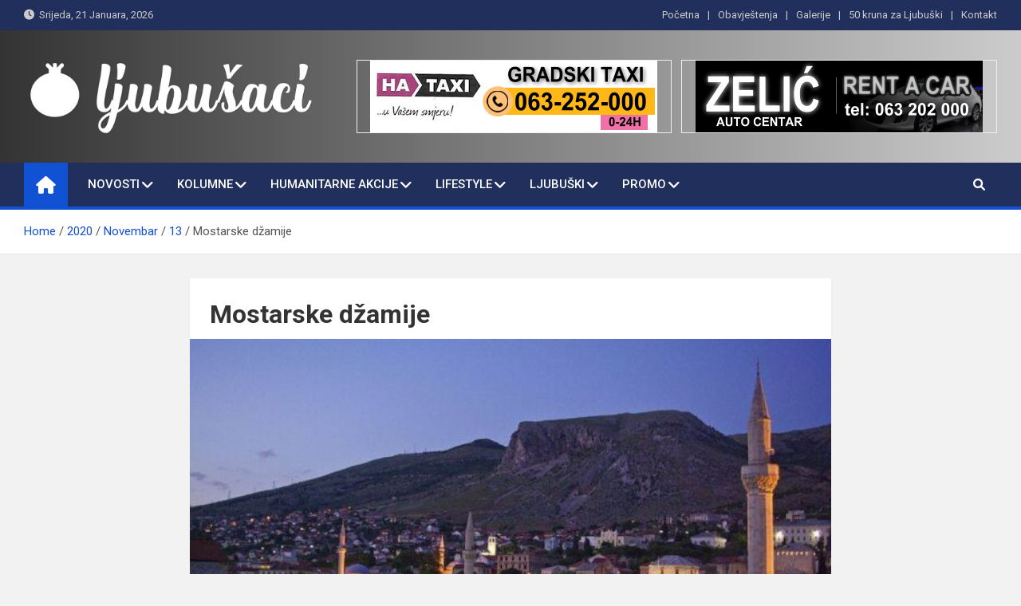

--- FILE ---
content_type: text/html; charset=UTF-8
request_url: https://ljubusaci.com/2020/11/13/mostarske-dzamije/
body_size: 18225
content:
<!doctype html>
<html lang="bs-BA">
<head>
	<meta charset="UTF-8">
	<meta name="viewport" content="width=device-width, initial-scale=1, shrink-to-fit=no">
	<link rel="profile" href="https://gmpg.org/xfn/11">

	<title>Mostarske džamije &#8211; Ljubušaci</title>
<meta name='robots' content='max-image-preview:large' />
<link rel='dns-prefetch' href='//fonts.googleapis.com' />
<link rel='dns-prefetch' href='//m9m6e2w5.stackpathcdn.com' />
<link rel='dns-prefetch' href='//cdn.shareaholic.net' />
<link rel='dns-prefetch' href='//www.shareaholic.net' />
<link rel='dns-prefetch' href='//analytics.shareaholic.com' />
<link rel='dns-prefetch' href='//recs.shareaholic.com' />
<link rel='dns-prefetch' href='//partner.shareaholic.com' />
<link rel="alternate" type="application/rss+xml" title="Ljubušaci &raquo; novosti" href="https://ljubusaci.com/feed/" />
<!-- Shareaholic - https://www.shareaholic.com -->
<link rel='preload' href='//cdn.shareaholic.net/assets/pub/shareaholic.js' as='script'/>
<script data-no-minify='1' data-cfasync='false'>
_SHR_SETTINGS = {"endpoints":{"local_recs_url":"https:\/\/ljubusaci.com\/wp-admin\/admin-ajax.php?action=shareaholic_permalink_related","ajax_url":"https:\/\/ljubusaci.com\/wp-admin\/admin-ajax.php","share_counts_url":"https:\/\/ljubusaci.com\/wp-admin\/admin-ajax.php?action=shareaholic_share_counts_api"},"site_id":"57ea9eeacc57f30cf0157991f9986350","url_components":{"year":"2020","monthnum":"11","day":"13","hour":"20","minute":"47","second":"49","post_id":"23960","postname":"mostarske-dzamije","category":"kolumne\/mithad-muminagic"}};
</script>
<script data-no-minify='1' data-cfasync='false' src='//cdn.shareaholic.net/assets/pub/shareaholic.js' data-shr-siteid='57ea9eeacc57f30cf0157991f9986350' async ></script>

<!-- Shareaholic Content Tags -->
<meta name='shareaholic:site_name' content='Ljubušaci' />
<meta name='shareaholic:language' content='bs-BA' />
<meta name='shareaholic:url' content='https://ljubusaci.com/2020/11/13/mostarske-dzamije/' />
<meta name='shareaholic:keywords' content='cat:aktuelno, cat:hercegovina, cat:historija, cat:mithad muminagic, type:post' />
<meta name='shareaholic:article_published_time' content='2020-11-13T20:47:49+01:00' />
<meta name='shareaholic:article_modified_time' content='2020-11-13T20:52:42+01:00' />
<meta name='shareaholic:shareable_page' content='true' />
<meta name='shareaholic:article_author_name' content='Redakcija' />
<meta name='shareaholic:site_id' content='57ea9eeacc57f30cf0157991f9986350' />
<meta name='shareaholic:wp_version' content='9.7.7' />
<meta name='shareaholic:image' content='https://ljubusaci.com/wp-content/uploads/2020/11/Mostarskedz-640x429.jpg' />
<!-- Shareaholic Content Tags End -->
<script>
window._wpemojiSettings = {"baseUrl":"https:\/\/s.w.org\/images\/core\/emoji\/14.0.0\/72x72\/","ext":".png","svgUrl":"https:\/\/s.w.org\/images\/core\/emoji\/14.0.0\/svg\/","svgExt":".svg","source":{"concatemoji":"https:\/\/ljubusaci.com\/wp-includes\/js\/wp-emoji-release.min.js?ver=6.2.8"}};
/*! This file is auto-generated */
!function(e,a,t){var n,r,o,i=a.createElement("canvas"),p=i.getContext&&i.getContext("2d");function s(e,t){p.clearRect(0,0,i.width,i.height),p.fillText(e,0,0);e=i.toDataURL();return p.clearRect(0,0,i.width,i.height),p.fillText(t,0,0),e===i.toDataURL()}function c(e){var t=a.createElement("script");t.src=e,t.defer=t.type="text/javascript",a.getElementsByTagName("head")[0].appendChild(t)}for(o=Array("flag","emoji"),t.supports={everything:!0,everythingExceptFlag:!0},r=0;r<o.length;r++)t.supports[o[r]]=function(e){if(p&&p.fillText)switch(p.textBaseline="top",p.font="600 32px Arial",e){case"flag":return s("\ud83c\udff3\ufe0f\u200d\u26a7\ufe0f","\ud83c\udff3\ufe0f\u200b\u26a7\ufe0f")?!1:!s("\ud83c\uddfa\ud83c\uddf3","\ud83c\uddfa\u200b\ud83c\uddf3")&&!s("\ud83c\udff4\udb40\udc67\udb40\udc62\udb40\udc65\udb40\udc6e\udb40\udc67\udb40\udc7f","\ud83c\udff4\u200b\udb40\udc67\u200b\udb40\udc62\u200b\udb40\udc65\u200b\udb40\udc6e\u200b\udb40\udc67\u200b\udb40\udc7f");case"emoji":return!s("\ud83e\udef1\ud83c\udffb\u200d\ud83e\udef2\ud83c\udfff","\ud83e\udef1\ud83c\udffb\u200b\ud83e\udef2\ud83c\udfff")}return!1}(o[r]),t.supports.everything=t.supports.everything&&t.supports[o[r]],"flag"!==o[r]&&(t.supports.everythingExceptFlag=t.supports.everythingExceptFlag&&t.supports[o[r]]);t.supports.everythingExceptFlag=t.supports.everythingExceptFlag&&!t.supports.flag,t.DOMReady=!1,t.readyCallback=function(){t.DOMReady=!0},t.supports.everything||(n=function(){t.readyCallback()},a.addEventListener?(a.addEventListener("DOMContentLoaded",n,!1),e.addEventListener("load",n,!1)):(e.attachEvent("onload",n),a.attachEvent("onreadystatechange",function(){"complete"===a.readyState&&t.readyCallback()})),(e=t.source||{}).concatemoji?c(e.concatemoji):e.wpemoji&&e.twemoji&&(c(e.twemoji),c(e.wpemoji)))}(window,document,window._wpemojiSettings);
</script>
<style>
img.wp-smiley,
img.emoji {
	display: inline !important;
	border: none !important;
	box-shadow: none !important;
	height: 1em !important;
	width: 1em !important;
	margin: 0 0.07em !important;
	vertical-align: -0.1em !important;
	background: none !important;
	padding: 0 !important;
}
</style>
	<link rel='stylesheet' id='kento-like-post-style-css' href='https://ljubusaci.com/wp-content/plugins/kento-post-view-counter/css/style.css?ver=6.2.8' media='all' />
<link rel='stylesheet' id='kento-like-post-date-style-css' href='https://ljubusaci.com/wp-content/plugins/kento-post-view-counter/css/jquery-ui.css?ver=6.2.8' media='all' />
<link rel='stylesheet' id='wp-block-library-css' href='https://ljubusaci.com/wp-includes/css/dist/block-library/style.min.css?ver=6.2.8' media='all' />
<link rel='stylesheet' id='classic-theme-styles-css' href='https://ljubusaci.com/wp-includes/css/classic-themes.min.css?ver=6.2.8' media='all' />
<style id='global-styles-inline-css'>
body{--wp--preset--color--black: #000000;--wp--preset--color--cyan-bluish-gray: #abb8c3;--wp--preset--color--white: #ffffff;--wp--preset--color--pale-pink: #f78da7;--wp--preset--color--vivid-red: #cf2e2e;--wp--preset--color--luminous-vivid-orange: #ff6900;--wp--preset--color--luminous-vivid-amber: #fcb900;--wp--preset--color--light-green-cyan: #7bdcb5;--wp--preset--color--vivid-green-cyan: #00d084;--wp--preset--color--pale-cyan-blue: #8ed1fc;--wp--preset--color--vivid-cyan-blue: #0693e3;--wp--preset--color--vivid-purple: #9b51e0;--wp--preset--gradient--vivid-cyan-blue-to-vivid-purple: linear-gradient(135deg,rgba(6,147,227,1) 0%,rgb(155,81,224) 100%);--wp--preset--gradient--light-green-cyan-to-vivid-green-cyan: linear-gradient(135deg,rgb(122,220,180) 0%,rgb(0,208,130) 100%);--wp--preset--gradient--luminous-vivid-amber-to-luminous-vivid-orange: linear-gradient(135deg,rgba(252,185,0,1) 0%,rgba(255,105,0,1) 100%);--wp--preset--gradient--luminous-vivid-orange-to-vivid-red: linear-gradient(135deg,rgba(255,105,0,1) 0%,rgb(207,46,46) 100%);--wp--preset--gradient--very-light-gray-to-cyan-bluish-gray: linear-gradient(135deg,rgb(238,238,238) 0%,rgb(169,184,195) 100%);--wp--preset--gradient--cool-to-warm-spectrum: linear-gradient(135deg,rgb(74,234,220) 0%,rgb(151,120,209) 20%,rgb(207,42,186) 40%,rgb(238,44,130) 60%,rgb(251,105,98) 80%,rgb(254,248,76) 100%);--wp--preset--gradient--blush-light-purple: linear-gradient(135deg,rgb(255,206,236) 0%,rgb(152,150,240) 100%);--wp--preset--gradient--blush-bordeaux: linear-gradient(135deg,rgb(254,205,165) 0%,rgb(254,45,45) 50%,rgb(107,0,62) 100%);--wp--preset--gradient--luminous-dusk: linear-gradient(135deg,rgb(255,203,112) 0%,rgb(199,81,192) 50%,rgb(65,88,208) 100%);--wp--preset--gradient--pale-ocean: linear-gradient(135deg,rgb(255,245,203) 0%,rgb(182,227,212) 50%,rgb(51,167,181) 100%);--wp--preset--gradient--electric-grass: linear-gradient(135deg,rgb(202,248,128) 0%,rgb(113,206,126) 100%);--wp--preset--gradient--midnight: linear-gradient(135deg,rgb(2,3,129) 0%,rgb(40,116,252) 100%);--wp--preset--duotone--dark-grayscale: url('#wp-duotone-dark-grayscale');--wp--preset--duotone--grayscale: url('#wp-duotone-grayscale');--wp--preset--duotone--purple-yellow: url('#wp-duotone-purple-yellow');--wp--preset--duotone--blue-red: url('#wp-duotone-blue-red');--wp--preset--duotone--midnight: url('#wp-duotone-midnight');--wp--preset--duotone--magenta-yellow: url('#wp-duotone-magenta-yellow');--wp--preset--duotone--purple-green: url('#wp-duotone-purple-green');--wp--preset--duotone--blue-orange: url('#wp-duotone-blue-orange');--wp--preset--font-size--small: 13px;--wp--preset--font-size--medium: 20px;--wp--preset--font-size--large: 36px;--wp--preset--font-size--x-large: 42px;--wp--preset--spacing--20: 0.44rem;--wp--preset--spacing--30: 0.67rem;--wp--preset--spacing--40: 1rem;--wp--preset--spacing--50: 1.5rem;--wp--preset--spacing--60: 2.25rem;--wp--preset--spacing--70: 3.38rem;--wp--preset--spacing--80: 5.06rem;--wp--preset--shadow--natural: 6px 6px 9px rgba(0, 0, 0, 0.2);--wp--preset--shadow--deep: 12px 12px 50px rgba(0, 0, 0, 0.4);--wp--preset--shadow--sharp: 6px 6px 0px rgba(0, 0, 0, 0.2);--wp--preset--shadow--outlined: 6px 6px 0px -3px rgba(255, 255, 255, 1), 6px 6px rgba(0, 0, 0, 1);--wp--preset--shadow--crisp: 6px 6px 0px rgba(0, 0, 0, 1);}:where(.is-layout-flex){gap: 0.5em;}body .is-layout-flow > .alignleft{float: left;margin-inline-start: 0;margin-inline-end: 2em;}body .is-layout-flow > .alignright{float: right;margin-inline-start: 2em;margin-inline-end: 0;}body .is-layout-flow > .aligncenter{margin-left: auto !important;margin-right: auto !important;}body .is-layout-constrained > .alignleft{float: left;margin-inline-start: 0;margin-inline-end: 2em;}body .is-layout-constrained > .alignright{float: right;margin-inline-start: 2em;margin-inline-end: 0;}body .is-layout-constrained > .aligncenter{margin-left: auto !important;margin-right: auto !important;}body .is-layout-constrained > :where(:not(.alignleft):not(.alignright):not(.alignfull)){max-width: var(--wp--style--global--content-size);margin-left: auto !important;margin-right: auto !important;}body .is-layout-constrained > .alignwide{max-width: var(--wp--style--global--wide-size);}body .is-layout-flex{display: flex;}body .is-layout-flex{flex-wrap: wrap;align-items: center;}body .is-layout-flex > *{margin: 0;}:where(.wp-block-columns.is-layout-flex){gap: 2em;}.has-black-color{color: var(--wp--preset--color--black) !important;}.has-cyan-bluish-gray-color{color: var(--wp--preset--color--cyan-bluish-gray) !important;}.has-white-color{color: var(--wp--preset--color--white) !important;}.has-pale-pink-color{color: var(--wp--preset--color--pale-pink) !important;}.has-vivid-red-color{color: var(--wp--preset--color--vivid-red) !important;}.has-luminous-vivid-orange-color{color: var(--wp--preset--color--luminous-vivid-orange) !important;}.has-luminous-vivid-amber-color{color: var(--wp--preset--color--luminous-vivid-amber) !important;}.has-light-green-cyan-color{color: var(--wp--preset--color--light-green-cyan) !important;}.has-vivid-green-cyan-color{color: var(--wp--preset--color--vivid-green-cyan) !important;}.has-pale-cyan-blue-color{color: var(--wp--preset--color--pale-cyan-blue) !important;}.has-vivid-cyan-blue-color{color: var(--wp--preset--color--vivid-cyan-blue) !important;}.has-vivid-purple-color{color: var(--wp--preset--color--vivid-purple) !important;}.has-black-background-color{background-color: var(--wp--preset--color--black) !important;}.has-cyan-bluish-gray-background-color{background-color: var(--wp--preset--color--cyan-bluish-gray) !important;}.has-white-background-color{background-color: var(--wp--preset--color--white) !important;}.has-pale-pink-background-color{background-color: var(--wp--preset--color--pale-pink) !important;}.has-vivid-red-background-color{background-color: var(--wp--preset--color--vivid-red) !important;}.has-luminous-vivid-orange-background-color{background-color: var(--wp--preset--color--luminous-vivid-orange) !important;}.has-luminous-vivid-amber-background-color{background-color: var(--wp--preset--color--luminous-vivid-amber) !important;}.has-light-green-cyan-background-color{background-color: var(--wp--preset--color--light-green-cyan) !important;}.has-vivid-green-cyan-background-color{background-color: var(--wp--preset--color--vivid-green-cyan) !important;}.has-pale-cyan-blue-background-color{background-color: var(--wp--preset--color--pale-cyan-blue) !important;}.has-vivid-cyan-blue-background-color{background-color: var(--wp--preset--color--vivid-cyan-blue) !important;}.has-vivid-purple-background-color{background-color: var(--wp--preset--color--vivid-purple) !important;}.has-black-border-color{border-color: var(--wp--preset--color--black) !important;}.has-cyan-bluish-gray-border-color{border-color: var(--wp--preset--color--cyan-bluish-gray) !important;}.has-white-border-color{border-color: var(--wp--preset--color--white) !important;}.has-pale-pink-border-color{border-color: var(--wp--preset--color--pale-pink) !important;}.has-vivid-red-border-color{border-color: var(--wp--preset--color--vivid-red) !important;}.has-luminous-vivid-orange-border-color{border-color: var(--wp--preset--color--luminous-vivid-orange) !important;}.has-luminous-vivid-amber-border-color{border-color: var(--wp--preset--color--luminous-vivid-amber) !important;}.has-light-green-cyan-border-color{border-color: var(--wp--preset--color--light-green-cyan) !important;}.has-vivid-green-cyan-border-color{border-color: var(--wp--preset--color--vivid-green-cyan) !important;}.has-pale-cyan-blue-border-color{border-color: var(--wp--preset--color--pale-cyan-blue) !important;}.has-vivid-cyan-blue-border-color{border-color: var(--wp--preset--color--vivid-cyan-blue) !important;}.has-vivid-purple-border-color{border-color: var(--wp--preset--color--vivid-purple) !important;}.has-vivid-cyan-blue-to-vivid-purple-gradient-background{background: var(--wp--preset--gradient--vivid-cyan-blue-to-vivid-purple) !important;}.has-light-green-cyan-to-vivid-green-cyan-gradient-background{background: var(--wp--preset--gradient--light-green-cyan-to-vivid-green-cyan) !important;}.has-luminous-vivid-amber-to-luminous-vivid-orange-gradient-background{background: var(--wp--preset--gradient--luminous-vivid-amber-to-luminous-vivid-orange) !important;}.has-luminous-vivid-orange-to-vivid-red-gradient-background{background: var(--wp--preset--gradient--luminous-vivid-orange-to-vivid-red) !important;}.has-very-light-gray-to-cyan-bluish-gray-gradient-background{background: var(--wp--preset--gradient--very-light-gray-to-cyan-bluish-gray) !important;}.has-cool-to-warm-spectrum-gradient-background{background: var(--wp--preset--gradient--cool-to-warm-spectrum) !important;}.has-blush-light-purple-gradient-background{background: var(--wp--preset--gradient--blush-light-purple) !important;}.has-blush-bordeaux-gradient-background{background: var(--wp--preset--gradient--blush-bordeaux) !important;}.has-luminous-dusk-gradient-background{background: var(--wp--preset--gradient--luminous-dusk) !important;}.has-pale-ocean-gradient-background{background: var(--wp--preset--gradient--pale-ocean) !important;}.has-electric-grass-gradient-background{background: var(--wp--preset--gradient--electric-grass) !important;}.has-midnight-gradient-background{background: var(--wp--preset--gradient--midnight) !important;}.has-small-font-size{font-size: var(--wp--preset--font-size--small) !important;}.has-medium-font-size{font-size: var(--wp--preset--font-size--medium) !important;}.has-large-font-size{font-size: var(--wp--preset--font-size--large) !important;}.has-x-large-font-size{font-size: var(--wp--preset--font-size--x-large) !important;}
.wp-block-navigation a:where(:not(.wp-element-button)){color: inherit;}
:where(.wp-block-columns.is-layout-flex){gap: 2em;}
.wp-block-pullquote{font-size: 1.5em;line-height: 1.6;}
</style>
<link rel='stylesheet' id='contact-form-7-css' href='https://ljubusaci.com/wp-content/plugins/contact-form-7/includes/css/styles.css?ver=5.7.6' media='all' />
<link rel='stylesheet' id='sp-lc-swiper-css' href='https://ljubusaci.com/wp-content/plugins/logo-carousel-free/public/assets/css/swiper-bundle.min.css?ver=3.4.19' media='all' />
<link rel='stylesheet' id='sp-lc-font-awesome-css' href='https://ljubusaci.com/wp-content/plugins/logo-carousel-free/public/assets/css/font-awesome.min.css?ver=3.4.19' media='all' />
<link rel='stylesheet' id='sp-lc-style-css' href='https://ljubusaci.com/wp-content/plugins/logo-carousel-free/public/assets/css/style.min.css?ver=3.4.19' media='all' />
<style id='sp-lc-style-inline-css'>
div#logo-carousel-free-34007.logo-carousel-free .sp-lc-logo{border: 1px solid #efefef;}div#logo-carousel-free-34007.logo-carousel-free .sp-lc-logo:hover{border-color: #16a08b;}@media only screen and (max-width: 576px) {#logo-carousel-free-34007.sp-lc-container .sp-lc-button-prev,#logo-carousel-free-34007.sp-lc-container .sp-lc-button-next {display: none;}#logo-carousel-free-34007.sp-lc-container .sp-lc-pagination .swiper-pagination-bullet {display: none;}} .logo-carousel-free-area#logo-carousel-free-34007{position: relative;}#lcp-preloader-34007{position: absolute;left: 0;top: 0;height: 100%;width: 100%;text-align: center;display: flex;align-items: center;justify-content: center;background: #fff;z-index: 9999;} .logo-carousel-free-area#logo-carousel-free-34007 .sp-logo-carousel-section-title{margin-bottom: 30px;}@media screen and (min-width: 1200px ){.logo-carousel-free-area#logo-carousel-free-34007 .sp-logo-carousel:not([class*="-initialized"]) > .swiper-wrapper {display: flex;width: calc( 100% + 12px );}.logo-carousel-free-area#logo-carousel-free-34007 .sp-logo-carousel:not([class*="-initialized"]) > .swiper-wrapper > .swiper-slide {width: 50%;padding-right: 12px;}}
</style>
<link rel='stylesheet' id='ssb-front-css-css' href='https://ljubusaci.com/wp-content/plugins/simple-social-buttons/assets/css/front.css?ver=4.1.1' media='all' />
<link rel='stylesheet' id='bootstrap-style-css' href='https://ljubusaci.com/wp-content/themes/magazinenp/assets/vendor/bootstrap/css/bootstrap.min.css?ver=4.0.0' media='all' />
<link rel='stylesheet' id='font-awesome-style-css' href='https://ljubusaci.com/wp-content/themes/magazinenp/assets/vendor/font-awesome/css/font-awesome.css?ver=6.2.8' media='all' />
<link rel='stylesheet' id='magazinenp-google-fonts-css' href='//fonts.googleapis.com/css?family=Roboto%3A100%2C300%2C300i%2C400%2C400i%2C500%2C500i%2C700%2C700i&#038;ver=6.2.8' media='all' />
<link rel='stylesheet' id='owl-carousel-css' href='https://ljubusaci.com/wp-content/themes/magazinenp/assets/vendor/owl-carousel/owl.carousel.min.css?ver=2.3.4' media='all' />
<link rel='stylesheet' id='magazinenp-main-style-css' href='https://ljubusaci.com/wp-content/themes/magazinenp/assets/css/magazinenp.css?ver=1.1.13' media='all' />
<link rel='stylesheet' id='magazinenp-style-css' href='https://ljubusaci.com/wp-content/themes/magazinenp/style.css?ver=6.2.8' media='all' />
<script src='https://ljubusaci.com/wp-includes/js/jquery/jquery.min.js?ver=3.6.4' id='jquery-core-js'></script>
<script src='https://ljubusaci.com/wp-includes/js/jquery/jquery-migrate.min.js?ver=3.4.0' id='jquery-migrate-js'></script>
<script id='jquery-js-after'>
jQuery(document).ready(function() {
	jQuery(".9065eb46c6203cfa08d0275a8af06251").click(function() {
		jQuery.post(
			"https://ljubusaci.com/wp-admin/admin-ajax.php", {
				"action": "quick_adsense_onpost_ad_click",
				"quick_adsense_onpost_ad_index": jQuery(this).attr("data-index"),
				"quick_adsense_nonce": "0910abed13",
			}, function(response) { }
		);
	});
});
</script>
<script id='kento_pvc_js-js-extra'>
var kento_pvc_ajax = {"kento_pvc_ajaxurl":"https:\/\/ljubusaci.com\/wp-admin\/admin-ajax.php"};
</script>
<script src='https://ljubusaci.com/wp-content/plugins/kento-post-view-counter/js/kento-pvc.js?ver=6.2.8' id='kento_pvc_js-js'></script>
<script src='https://ljubusaci.com/wp-content/plugins/kento-post-view-counter/js/google-chart-jsapi.js?ver=6.2.8' id='google-chart-jsapi-js'></script>
<script src='https://ljubusaci.com/wp-content/plugins/simple-social-buttons/assets/js/frontend-blocks.js?ver=4.1.1' id='ssb-blocks-front-js-js'></script>
<script id='ssb-front-js-js-extra'>
var SSB = {"ajax_url":"https:\/\/ljubusaci.com\/wp-admin\/admin-ajax.php","fb_share_nonce":"635be4144e"};
</script>
<script src='https://ljubusaci.com/wp-content/plugins/simple-social-buttons/assets/js/front.js?ver=4.1.1' id='ssb-front-js-js'></script>
<link rel="https://api.w.org/" href="https://ljubusaci.com/wp-json/" /><link rel="alternate" type="application/json" href="https://ljubusaci.com/wp-json/wp/v2/posts/23960" /><link rel="EditURI" type="application/rsd+xml" title="RSD" href="https://ljubusaci.com/xmlrpc.php?rsd" />
<link rel="wlwmanifest" type="application/wlwmanifest+xml" href="https://ljubusaci.com/wp-includes/wlwmanifest.xml" />
<meta name="generator" content="WordPress 6.2.8" />
<link rel="canonical" href="https://ljubusaci.com/2020/11/13/mostarske-dzamije/" />
<link rel='shortlink' href='https://ljubusaci.com/?p=23960' />
<link rel="alternate" type="application/json+oembed" href="https://ljubusaci.com/wp-json/oembed/1.0/embed?url=https%3A%2F%2Fljubusaci.com%2F2020%2F11%2F13%2Fmostarske-dzamije%2F" />
<link rel="alternate" type="text/xml+oembed" href="https://ljubusaci.com/wp-json/oembed/1.0/embed?url=https%3A%2F%2Fljubusaci.com%2F2020%2F11%2F13%2Fmostarske-dzamije%2F&#038;format=xml" />
<script async src="https://pagead2.googlesyndication.com/pagead/js/adsbygoogle.js?client=ca-pub-4737186689443550" crossorigin="anonymous"></script> <style media="screen">

		.simplesocialbuttons.simplesocialbuttons_inline .ssb-fb-like {
	  margin: ;
	}
		 /*inline margin*/
	
	
	
	
	
		.simplesocialbuttons.simplesocialbuttons_inline.simplesocial-round-icon button{
	  margin: ;
	}

	
			 /*margin-digbar*/

	
	
	
	
	
	
	
</style>

<!-- Open Graph Meta Tags generated by Simple Social Buttons 4.1.1 -->
<meta property="og:title" content="Mostarske džamije - Ljubušaci" />
<meta property="og:description" content="Objavljujemo nekoliko fotografija i video priloga o mostarskim džamijama.

Historija Sinan-pašine džamije

Sinan-pašina džamija u Mostaru je bila sagrađena pedesetak metara od lijeve obale Neretve i oko 300 metara sjeverno od Starog mosta. Podigao je hercegovački sandžak-beg Sinan, koji je upravljao Hercegovinom 1474. i 1475. godine i bila je skromnih dimenzija.

Kako je Mostar nastao dolaskom Turaka, tako je lako zaključiti da je" />
<meta property="og:url" content="https://ljubusaci.com/2020/11/13/mostarske-dzamije/" />
<meta property="og:site_name" content="Ljubušaci" />
<meta property="og:image" content="https://ljubusaci.com/wp-content/uploads/2020/11/Mostarskedz-e1605300456547.jpg" />
<meta name="twitter:card" content="summary_large_image" />
<meta name="twitter:description" content="Objavljujemo nekoliko fotografija i video priloga o mostarskim džamijama.

Historija Sinan-pašine džamije

Sinan-pašina džamija u Mostaru je bila sagrađena pedesetak metara od lijeve obale Neretve i oko 300 metara sjeverno od Starog mosta. Podigao je hercegovački sandžak-beg Sinan, koji je upravljao Hercegovinom 1474. i 1475. godine i bila je skromnih dimenzija.

Kako je Mostar nastao dolaskom Turaka, tako je lako zaključiti da je" />
<meta name="twitter:title" content="Mostarske džamije - Ljubušaci" />
<meta property="twitter:image" content="https://ljubusaci.com/wp-content/uploads/2020/11/Mostarskedz-e1605300456547.jpg" />

        <style class="magazinenp-dynamic-css">

            .mnp-category-item.mnp-cat-17{background-color:#dd3333!important}.mnp-category-item.mnp-cat-17:hover{background-color:#ab0101!important}.mnp-category-item.mnp-cat-18{background-color:#b5af19!important}.mnp-category-item.mnp-cat-18:hover{background-color:#837d00!important}.mnp-category-item.mnp-cat-19{background-color:#9e3900!important}.mnp-category-item.mnp-cat-19:hover{background-color:#6c0700!important}.mnp-category-item.mnp-cat-20{background-color:#385919!important}.mnp-category-item.mnp-cat-20:hover{background-color:#062700!important}.mnp-category-item.mnp-cat-12{background-color:#000000!important}.mnp-category-item.mnp-cat-12:hover{background-color:#000000!important}.mnp-category-item.mnp-cat-21{background-color:#dd9933!important}.mnp-category-item.mnp-cat-21:hover{background-color:#ab6701!important}.mnp-category-item.mnp-cat-55{background-color:#058985!important}.mnp-category-item.mnp-cat-55:hover{background-color:#005753!important}.mnp-category-item.mnp-cat-22{background-color:#757575!important}.mnp-category-item.mnp-cat-22:hover{background-color:#434343!important}.mnp-category-item.mnp-cat-4{background-color:#21aad3!important}.mnp-category-item.mnp-cat-4:hover{background-color:#0078a1!important}.mnp-category-item.mnp-cat-23{background-color:#451172!important}.mnp-category-item.mnp-cat-23:hover{background-color:#130040!important}.mnp-category-item.mnp-cat-70{background-color:#e27434!important}.mnp-category-item.mnp-cat-70:hover{background-color:#b04202!important}.mnp-category-item.mnp-cat-13{background-color:#006363!important}.mnp-category-item.mnp-cat-13:hover{background-color:#003131!important}.mnp-category-item.mnp-cat-16{background-color:#3980bf!important}.mnp-category-item.mnp-cat-16:hover{background-color:#074e8d!important}
        </style>

        		<style>
						.site-title,
			.site-description {
				position: absolute;
				clip: rect(1px, 1px, 1px, 1px);
			}

					</style>
		<style id="sccss">.mnp-mid-header, .mnp-mid-header.mid-header-bg-enable {
    background-color: white;
}
.entry-title, .featured-section .featured-slider .post-block .entry-title, .page-title {
    font-size: 32px;
}

.featured-section .featured-slider .post-block .entry-header {
  background-color: #00000069;
}
.featured-section .mnp-post-boxed.inlined, .featured-section .post-block .entry-header {

  background-color: #112c6c5e;
}
.entry-content p {
    margin-bottom: 35px;
}

.single-post .entry-content p {
    color: #121212;
    font: 19px Telex;
    line-height: 1.7;
    word-wrap: break-word;
}


/* Enter Your Custom CSS Here */
.no-slide-ban-content .caption-title {
    font-size: 16px;
    background-color: rgba(0, 0, 0, 0.5);
    padding: 4px;
  margin-bottom: 0px;
}
.page-header .page-title {
    font-size: 45px;
}
/*
.lSSlideOuter .lSGallery li, .lSSlideOuter .lightSlider > * {
    background: white;
}
.hot-news-wrap .news-title-wrap {
    padding: 10px 5px 10px 15px;
}
*/
.hot-news-slider {
    border-bottom: 1px solid #6d6d6d;
    padding: 17px 0;
    border-top: 1px solid #6d6d6d;
}

.page-template-template-home .site-content {
    margin-top: 5px;
}
.news-block.first-large {
    padding: 7px;
    width: 50%;
    background: #EEEEEE;
  border: 1px solid #6d6d6d;
}
.first-large .news-content {
    margin-top: 15px;
    padding: 10px;
}
#media_image-8 {
    background: #007A3D!important;
    padding: 7px 0px 2px 0px;
}</style></head>

<body data-rsssl=1 class="post-template-default single single-post postid-23960 single-format-standard wp-custom-logo theme-body group-blog title-style4 magazinenp-image-hover-effect-theme_default nosidebar full_width_content_layout">

<svg xmlns="http://www.w3.org/2000/svg" viewBox="0 0 0 0" width="0" height="0" focusable="false" role="none" style="visibility: hidden; position: absolute; left: -9999px; overflow: hidden;" ><defs><filter id="wp-duotone-dark-grayscale"><feColorMatrix color-interpolation-filters="sRGB" type="matrix" values=" .299 .587 .114 0 0 .299 .587 .114 0 0 .299 .587 .114 0 0 .299 .587 .114 0 0 " /><feComponentTransfer color-interpolation-filters="sRGB" ><feFuncR type="table" tableValues="0 0.49803921568627" /><feFuncG type="table" tableValues="0 0.49803921568627" /><feFuncB type="table" tableValues="0 0.49803921568627" /><feFuncA type="table" tableValues="1 1" /></feComponentTransfer><feComposite in2="SourceGraphic" operator="in" /></filter></defs></svg><svg xmlns="http://www.w3.org/2000/svg" viewBox="0 0 0 0" width="0" height="0" focusable="false" role="none" style="visibility: hidden; position: absolute; left: -9999px; overflow: hidden;" ><defs><filter id="wp-duotone-grayscale"><feColorMatrix color-interpolation-filters="sRGB" type="matrix" values=" .299 .587 .114 0 0 .299 .587 .114 0 0 .299 .587 .114 0 0 .299 .587 .114 0 0 " /><feComponentTransfer color-interpolation-filters="sRGB" ><feFuncR type="table" tableValues="0 1" /><feFuncG type="table" tableValues="0 1" /><feFuncB type="table" tableValues="0 1" /><feFuncA type="table" tableValues="1 1" /></feComponentTransfer><feComposite in2="SourceGraphic" operator="in" /></filter></defs></svg><svg xmlns="http://www.w3.org/2000/svg" viewBox="0 0 0 0" width="0" height="0" focusable="false" role="none" style="visibility: hidden; position: absolute; left: -9999px; overflow: hidden;" ><defs><filter id="wp-duotone-purple-yellow"><feColorMatrix color-interpolation-filters="sRGB" type="matrix" values=" .299 .587 .114 0 0 .299 .587 .114 0 0 .299 .587 .114 0 0 .299 .587 .114 0 0 " /><feComponentTransfer color-interpolation-filters="sRGB" ><feFuncR type="table" tableValues="0.54901960784314 0.98823529411765" /><feFuncG type="table" tableValues="0 1" /><feFuncB type="table" tableValues="0.71764705882353 0.25490196078431" /><feFuncA type="table" tableValues="1 1" /></feComponentTransfer><feComposite in2="SourceGraphic" operator="in" /></filter></defs></svg><svg xmlns="http://www.w3.org/2000/svg" viewBox="0 0 0 0" width="0" height="0" focusable="false" role="none" style="visibility: hidden; position: absolute; left: -9999px; overflow: hidden;" ><defs><filter id="wp-duotone-blue-red"><feColorMatrix color-interpolation-filters="sRGB" type="matrix" values=" .299 .587 .114 0 0 .299 .587 .114 0 0 .299 .587 .114 0 0 .299 .587 .114 0 0 " /><feComponentTransfer color-interpolation-filters="sRGB" ><feFuncR type="table" tableValues="0 1" /><feFuncG type="table" tableValues="0 0.27843137254902" /><feFuncB type="table" tableValues="0.5921568627451 0.27843137254902" /><feFuncA type="table" tableValues="1 1" /></feComponentTransfer><feComposite in2="SourceGraphic" operator="in" /></filter></defs></svg><svg xmlns="http://www.w3.org/2000/svg" viewBox="0 0 0 0" width="0" height="0" focusable="false" role="none" style="visibility: hidden; position: absolute; left: -9999px; overflow: hidden;" ><defs><filter id="wp-duotone-midnight"><feColorMatrix color-interpolation-filters="sRGB" type="matrix" values=" .299 .587 .114 0 0 .299 .587 .114 0 0 .299 .587 .114 0 0 .299 .587 .114 0 0 " /><feComponentTransfer color-interpolation-filters="sRGB" ><feFuncR type="table" tableValues="0 0" /><feFuncG type="table" tableValues="0 0.64705882352941" /><feFuncB type="table" tableValues="0 1" /><feFuncA type="table" tableValues="1 1" /></feComponentTransfer><feComposite in2="SourceGraphic" operator="in" /></filter></defs></svg><svg xmlns="http://www.w3.org/2000/svg" viewBox="0 0 0 0" width="0" height="0" focusable="false" role="none" style="visibility: hidden; position: absolute; left: -9999px; overflow: hidden;" ><defs><filter id="wp-duotone-magenta-yellow"><feColorMatrix color-interpolation-filters="sRGB" type="matrix" values=" .299 .587 .114 0 0 .299 .587 .114 0 0 .299 .587 .114 0 0 .299 .587 .114 0 0 " /><feComponentTransfer color-interpolation-filters="sRGB" ><feFuncR type="table" tableValues="0.78039215686275 1" /><feFuncG type="table" tableValues="0 0.94901960784314" /><feFuncB type="table" tableValues="0.35294117647059 0.47058823529412" /><feFuncA type="table" tableValues="1 1" /></feComponentTransfer><feComposite in2="SourceGraphic" operator="in" /></filter></defs></svg><svg xmlns="http://www.w3.org/2000/svg" viewBox="0 0 0 0" width="0" height="0" focusable="false" role="none" style="visibility: hidden; position: absolute; left: -9999px; overflow: hidden;" ><defs><filter id="wp-duotone-purple-green"><feColorMatrix color-interpolation-filters="sRGB" type="matrix" values=" .299 .587 .114 0 0 .299 .587 .114 0 0 .299 .587 .114 0 0 .299 .587 .114 0 0 " /><feComponentTransfer color-interpolation-filters="sRGB" ><feFuncR type="table" tableValues="0.65098039215686 0.40392156862745" /><feFuncG type="table" tableValues="0 1" /><feFuncB type="table" tableValues="0.44705882352941 0.4" /><feFuncA type="table" tableValues="1 1" /></feComponentTransfer><feComposite in2="SourceGraphic" operator="in" /></filter></defs></svg><svg xmlns="http://www.w3.org/2000/svg" viewBox="0 0 0 0" width="0" height="0" focusable="false" role="none" style="visibility: hidden; position: absolute; left: -9999px; overflow: hidden;" ><defs><filter id="wp-duotone-blue-orange"><feColorMatrix color-interpolation-filters="sRGB" type="matrix" values=" .299 .587 .114 0 0 .299 .587 .114 0 0 .299 .587 .114 0 0 .299 .587 .114 0 0 " /><feComponentTransfer color-interpolation-filters="sRGB" ><feFuncR type="table" tableValues="0.098039215686275 1" /><feFuncG type="table" tableValues="0 0.66274509803922" /><feFuncB type="table" tableValues="0.84705882352941 0.41960784313725" /><feFuncA type="table" tableValues="1 1" /></feComponentTransfer><feComposite in2="SourceGraphic" operator="in" /></filter></defs></svg>
<div id="page" class="site">
	<a class="skip-link screen-reader-text" href="#content">Skip to content</a>
	<header id="masthead" class="site-header">
		<div class="mnp-top-header mnp-top-header-nav-on">
    <div class="container">
        <div class="row gutter-10">
                            <div class="col col-sm mnp-date-section">
                    <div class="date">
                        <ul>
                            <li>
                                <i class="mnp-icon fa fa-clock"></i>&nbsp;&nbsp;Srijeda, 21 Januara, 2026                            </li>
                        </ul>
                    </div>
                </div>
            
                            <div class="col-md-auto mnp-top-header-nav order-md-2">
                    <button class="mnp-top-header-nav-menu-toggle">Responsive Menu</button>
                    <ul class="clearfix"><li id="menu-item-6309" class="menu-item menu-item-type-custom menu-item-object-custom menu-item-home menu-item-6309"><a href="https://ljubusaci.com">Početna</a></li>
<li id="menu-item-6314" class="menu-item menu-item-type-taxonomy menu-item-object-category menu-item-6314"><a href="https://ljubusaci.com/category/novosti/obavjestenja/">Obavještenja</a></li>
<li id="menu-item-6321" class="menu-item menu-item-type-taxonomy menu-item-object-category menu-item-6321"><a href="https://ljubusaci.com/category/galerije/">Galerije</a></li>
<li id="menu-item-17350" class="menu-item menu-item-type-custom menu-item-object-custom menu-item-17350"><a href="https://ljubusaci.com/2020/05/05/50-kruna-za-ljubuski-uplate-u-2017-i-2018-godini/">50 kruna za Ljubuški</a></li>
<li id="menu-item-6495" class="menu-item menu-item-type-post_type menu-item-object-page menu-item-6495"><a href="https://ljubusaci.com/kontakt/">Kontakt</a></li>
</ul>                </div>
                    </div>
    </div>
</div><div class="mnp-mid-header mid-header-bg-enable mnp-dark-overlay"  style="background-image:url('https://94.130.237.80/plesk-site-preview/ljubusaci.com/https/94.130.237.80/wp-content/uploads/headern2.jpg');">
    <div class="container">
        <div class="row align-items-center">
            <div class="col-lg-4 mnp-branding-wrap">
                <div class="site-branding navbar-brand">
                    <a href="https://ljubusaci.com/" class="custom-logo-link" rel="home"><img width="496" height="142" src="https://ljubusaci.com/wp-content/uploads/logopngwhite1.png" class="custom-logo" alt="Ljubušaci" decoding="async" srcset="https://ljubusaci.com/wp-content/uploads/logopngwhite1.png 496w, https://ljubusaci.com/wp-content/uploads/logopngwhite1-300x86.png 300w" sizes="(max-width: 496px) 100vw, 496px" /></a>                        <h2 class="site-title"><a href="https://ljubusaci.com/"
                                                  rel="home">Ljubušaci</a></h2>
                                            <p class="site-description">Svom voljenom gradu</p>
                                    </div>
            </div>
                            <div class="col-lg-8 navbar-ad-section">
                    <div id='logo-carousel-free-34007' class="logo-carousel-free logo-carousel-free-area sp-lc-container"><div id="lcp-preloader-34007" class="sp-logo-carousel-preloader"><img src="https://ljubusaci.com/wp-content/plugins/logo-carousel-free/admin/assets/images/spinner.svg" alt="loader-image"/></div><div id="sp-logo-carousel-id-34007" class="swiper-container sp-logo-carousel lcp-preloader" dir="ltr"  data-carousel='{ "speed":600,"spaceBetween": 12, "autoplay": true, "infinite":true, "autoplay_speed": 3000, "stop_onHover": true, "pagination": false, "navigation": false, "MobileNav": false, "MobilePagi": false, "simulateTouch": true,"freeMode": false, "allowTouchMove": true, "slidesPerView": { "lg_desktop": 2, "desktop": 2, "tablet": 2, "mobile": 1, "mobile_landscape": 1 } }'><div class="swiper-wrapper"><div class="swiper-slide"><div class="sp-lc-logo"><img src="https://ljubusaci.com/wp-content/uploads/2018/01/hataxi1.jpg" title="" alt="Test1" width="360" height="90" class="sp-lc-image skip-lazy"></div></div><div class="swiper-slide"><div class="sp-lc-logo"><img src="https://ljubusaci.com/wp-content/uploads/2018/01/zelic1.jpg" title="" alt="Zelic Rent A Car" width="360" height="90" class="sp-lc-image skip-lazy"></div></div><div class="swiper-slide"><div class="sp-lc-logo"><img src="https://ljubusaci.com/wp-content/uploads/50krunazaljubuski1.png" title="" alt="50 Kruna Za Ljubuski" width="360" height="90" class="sp-lc-image skip-lazy"></div></div><div class="swiper-slide"><div class="sp-lc-logo"><img src="https://ljubusaci.com/wp-content/uploads/zlatnidan2.png" title="" alt="Zlatni Dan" width="360" height="90" class="sp-lc-image skip-lazy"></div></div><div class="swiper-slide"><div class="sp-lc-logo"><img src="https://ljubusaci.com/wp-content/uploads/rejjan1.png" title="" alt="Pogrebno Drustvo Rejjan" width="360" height="90" class="sp-lc-image skip-lazy"></div></div></div></div></div>                </div>
                    </div>
    </div>
</div>
<nav class="mnp-bottom-header navbar navbar-expand-lg d-block mnp-sticky1">
	<div class="navigation-bar">
		<div class="navigation-bar-top">
			<div class="container">
									<div class="mnp-home-icon"><a href="https://ljubusaci.com/" rel="home"><i
								class="fa fa-home"></i></a></div>

				
				<button class="navbar-toggler menu-toggle collapsed" type="button" data-toggle="collapse"
						data-target="#navbarCollapse" aria-controls="navbarCollapse" aria-expanded="false"
						aria-label="Toggle navigation"></button>
									<button class="search-toggle"></button>
							</div>

			<div class="search-bar">
				<div class="container">
					<div id="magazinenp-search-block" class="search-block off">
						<form action="https://ljubusaci.com/" method="get" class="search-form">
	<label class="assistive-text"> Search </label>
	<div class="input-group">
		<input type="search" value="" placeholder="Search" class="form-control s" name="s">
		<div class="input-group-prepend">
			<button class="btn btn-theme">Search</button>
		</div>
	</div>
</form>
					</div>
				</div>
			</div>
		</div>
		<div class="navbar-main">
			<div class="container">
									<div class="mnp-home-icon"><a href="https://ljubusaci.com/" rel="home"><i
								class="fa fa-home"></i></a></div>

								<div class="collapse navbar-collapse" id="navbarCollapse">
					<div id="site-navigation"
						 class="main-navigation nav-uppercase"
						 role="navigation">
						<ul class="nav-menu navbar-nav d-lg-block"><li id="menu-item-6369" class="menu-item menu-item-type-taxonomy menu-item-object-category current-post-ancestor menu-item-has-children menu-item-6369"><a href="https://ljubusaci.com/category/novosti/">Novosti</a>
<ul class="sub-menu">
	<li id="menu-item-6370" class="menu-item menu-item-type-taxonomy menu-item-object-category current-post-ancestor current-menu-parent current-post-parent menu-item-6370"><a href="https://ljubusaci.com/category/novosti/aktuelno/">Aktuelno</a></li>
	<li id="menu-item-6371" class="menu-item menu-item-type-taxonomy menu-item-object-category current-post-ancestor current-menu-parent current-post-parent menu-item-6371"><a href="https://ljubusaci.com/category/novosti/historija/">Historija</a></li>
	<li id="menu-item-6372" class="menu-item menu-item-type-taxonomy menu-item-object-category menu-item-6372"><a href="https://ljubusaci.com/category/novosti/humanitarne-akcije/">Humanitarne Akcije</a></li>
	<li id="menu-item-6373" class="menu-item menu-item-type-taxonomy menu-item-object-category menu-item-6373"><a href="https://ljubusaci.com/category/novosti/humanitarni-blok/">Humanitarni blok</a></li>
	<li id="menu-item-6374" class="menu-item menu-item-type-taxonomy menu-item-object-category menu-item-6374"><a href="https://ljubusaci.com/category/novosti/iz-ljubuske-proslosti/">Iz Ljubuške prošlosti</a></li>
	<li id="menu-item-6375" class="menu-item menu-item-type-taxonomy menu-item-object-category menu-item-6375"><a href="https://ljubusaci.com/category/novosti/knjizevni-kutak/">Književni kutak</a></li>
	<li id="menu-item-6376" class="menu-item menu-item-type-taxonomy menu-item-object-category menu-item-6376"><a href="https://ljubusaci.com/category/novosti/ljubusaci-sirom-svijeta/">Ljubušaci širom svijeta</a></li>
	<li id="menu-item-6377" class="menu-item menu-item-type-taxonomy menu-item-object-category menu-item-6377"><a href="https://ljubusaci.com/category/novosti/ljubuski-u-tisku/">Ljubuški u Tisku</a></li>
	<li id="menu-item-6379" class="menu-item menu-item-type-taxonomy menu-item-object-category menu-item-6379"><a href="https://ljubusaci.com/category/novosti/obavjestenja/">Obavještenja</a></li>
</ul>
</li>
<li id="menu-item-6344" class="menu-item menu-item-type-taxonomy menu-item-object-category current-post-ancestor menu-item-has-children menu-item-6344"><a href="https://ljubusaci.com/category/kolumne/">Kolumne</a>
<ul class="sub-menu">
	<li id="menu-item-11058" class="menu-item menu-item-type-taxonomy menu-item-object-category menu-item-11058"><a href="https://ljubusaci.com/category/kolumne/admir-delalic/">Admir Delalić</a></li>
	<li id="menu-item-6346" class="menu-item menu-item-type-taxonomy menu-item-object-category menu-item-6346"><a href="https://ljubusaci.com/category/kolumne/ante-granic/">Ante Granić</a></li>
	<li id="menu-item-11004" class="menu-item menu-item-type-taxonomy menu-item-object-category menu-item-11004"><a href="https://ljubusaci.com/category/kolumne/emina-jakic/">Emina Jakić</a></li>
	<li id="menu-item-6347" class="menu-item menu-item-type-taxonomy menu-item-object-category menu-item-6347"><a href="https://ljubusaci.com/category/kolumne/esad-sadikovic/">Esad Sadiković</a></li>
	<li id="menu-item-11006" class="menu-item menu-item-type-taxonomy menu-item-object-category menu-item-11006"><a href="https://ljubusaci.com/category/kolumne/faruk-jakic/">Faruk Jakić</a></li>
	<li id="menu-item-6348" class="menu-item menu-item-type-taxonomy menu-item-object-category menu-item-6348"><a href="https://ljubusaci.com/category/kolumne/halid-sadikovic/">Halid Sadiković</a></li>
	<li id="menu-item-6349" class="menu-item menu-item-type-taxonomy menu-item-object-category menu-item-6349"><a href="https://ljubusaci.com/category/kolumne/kemal-mahic/">Kemal Mahić</a></li>
	<li id="menu-item-11009" class="menu-item menu-item-type-taxonomy menu-item-object-category current-post-ancestor current-menu-parent current-post-parent menu-item-11009"><a href="https://ljubusaci.com/category/kolumne/mithad-muminagic/">Mithad Muminagic</a></li>
	<li id="menu-item-6350" class="menu-item menu-item-type-taxonomy menu-item-object-category menu-item-6350"><a href="https://ljubusaci.com/category/kolumne/munib-delalic/">Munib Delalić</a></li>
	<li id="menu-item-11011" class="menu-item menu-item-type-taxonomy menu-item-object-category menu-item-11011"><a href="https://ljubusaci.com/category/kolumne/naida-sekic/">Naida Sekic</a></li>
</ul>
</li>
<li id="menu-item-6360" class="menu-item menu-item-type-taxonomy menu-item-object-category menu-item-has-children menu-item-6360"><a href="https://ljubusaci.com/category/novosti/humanitarne-akcije/">Humanitarne Akcije</a>
<ul class="sub-menu">
	<li id="menu-item-6361" class="menu-item menu-item-type-taxonomy menu-item-object-category menu-item-6361"><a href="https://ljubusaci.com/category/novosti/humanitarni-blok/">Humanitarni blok</a></li>
	<li id="menu-item-34048" class="menu-item menu-item-type-post_type menu-item-object-post menu-item-34048"><a href="https://ljubusaci.com/2018/05/27/fondacija-adis-mujanovic/">Fondacija „Adis Mujanović“</a></li>
</ul>
</li>
<li id="menu-item-6351" class="menu-item menu-item-type-taxonomy menu-item-object-category menu-item-has-children menu-item-6351"><a href="https://ljubusaci.com/category/lifestyle/">Lifestyle</a>
<ul class="sub-menu">
	<li id="menu-item-6353" class="menu-item menu-item-type-taxonomy menu-item-object-category menu-item-6353"><a href="https://ljubusaci.com/category/lifestyle/ljubuski-nekrolozi/">Ljubuški nekrolozi</a></li>
	<li id="menu-item-6355" class="menu-item menu-item-type-taxonomy menu-item-object-category menu-item-6355"><a href="https://ljubusaci.com/category/lifestyle/zdravlje/">Zdravlje</a></li>
	<li id="menu-item-6354" class="menu-item menu-item-type-taxonomy menu-item-object-category menu-item-6354"><a href="https://ljubusaci.com/category/lifestyle/zabava/">Zabava</a></li>
	<li id="menu-item-6352" class="menu-item menu-item-type-taxonomy menu-item-object-category menu-item-6352"><a href="https://ljubusaci.com/category/lifestyle/in-memoriam/">In Memoriam</a></li>
</ul>
</li>
<li id="menu-item-34021" class="menu-item menu-item-type-taxonomy menu-item-object-category menu-item-has-children menu-item-34021"><a href="https://ljubusaci.com/category/ljubuski/">Ljubuški</a>
<ul class="sub-menu">
	<li id="menu-item-34016" class="menu-item menu-item-type-taxonomy menu-item-object-category current-post-ancestor current-menu-parent current-post-parent menu-item-34016"><a href="https://ljubusaci.com/category/novosti/historija/">Historija</a></li>
	<li id="menu-item-34017" class="menu-item menu-item-type-taxonomy menu-item-object-category menu-item-34017"><a href="https://ljubusaci.com/category/lifestyle/in-memoriam/">In Memoriam</a></li>
	<li id="menu-item-34018" class="menu-item menu-item-type-taxonomy menu-item-object-category menu-item-34018"><a href="https://ljubusaci.com/category/lifestyle/ljubuski-nekrolozi/">Ljubuški nekrolozi</a></li>
	<li id="menu-item-34019" class="menu-item menu-item-type-taxonomy menu-item-object-category menu-item-34019"><a href="https://ljubusaci.com/category/novosti/iz-ljubuske-proslosti/">Iz Ljubuške prošlosti</a></li>
	<li id="menu-item-34020" class="menu-item menu-item-type-taxonomy menu-item-object-category menu-item-34020"><a href="https://ljubusaci.com/category/novosti/ljubusaci-sirom-svijeta/">Ljubušaci širom svijeta</a></li>
</ul>
</li>
<li id="menu-item-34022" class="menu-item menu-item-type-custom menu-item-object-custom menu-item-has-children menu-item-34022"><a href="#">Promo</a>
<ul class="sub-menu">
	<li id="menu-item-34023" class="menu-item menu-item-type-post_type menu-item-object-page menu-item-34023"><a href="https://ljubusaci.com/buregdzinica-biser-ljubuski/">Buregdžinica Biser</a></li>
	<li id="menu-item-34024" class="menu-item menu-item-type-post_type menu-item-object-page menu-item-34024"><a href="https://ljubusaci.com/kafeslasticarna-golden-days-zdravljak/">Kafeslastičarna Golden Days i Zdravljak</a></li>
	<li id="menu-item-34025" class="menu-item menu-item-type-post_type menu-item-object-page menu-item-34025"><a href="https://ljubusaci.com/caffe-pizzerija-i-buregdzinica-zlatni-dan-ljubuski/">Caffe Pizzerija i Buregdzinica “Zlatni Dan”</a></li>
	<li id="menu-item-34026" class="menu-item menu-item-type-post_type menu-item-object-page menu-item-34026"><a href="https://ljubusaci.com/auto-centar-zelic-rent-a-car/">Auto Centar Zelić – Rent-A-Car</a></li>
</ul>
</li>
</ul>					</div>
				</div>
									<div class="nav-search">
						<button class="search-toggle"></button>
					</div>
							</div>
		</div>
	</div>

</nav>
    <div id="breadcrumb">
        <div class="container">
            <div role="navigation" aria-label="Breadcrumbs" class="breadcrumb-trail breadcrumbs" itemprop="breadcrumb"><ul class="trail-items" itemscope itemtype="http://schema.org/BreadcrumbList"><meta name="numberOfItems" content="5" /><meta name="itemListOrder" content="Ascending" /><li itemprop="itemListElement" itemscope itemtype="http://schema.org/ListItem" class="trail-item trail-begin"><a href="https://ljubusaci.com/" rel="home" itemprop="item"><span itemprop="name">Home</span></a><meta itemprop="position" content="1" /></li><li itemprop="itemListElement" itemscope itemtype="http://schema.org/ListItem" class="trail-item"><a href="https://ljubusaci.com/2020/" itemprop="item"><span itemprop="name">2020</span></a><meta itemprop="position" content="2" /></li><li itemprop="itemListElement" itemscope itemtype="http://schema.org/ListItem" class="trail-item"><a href="https://ljubusaci.com/2020/11/" itemprop="item"><span itemprop="name">Novembar</span></a><meta itemprop="position" content="3" /></li><li itemprop="itemListElement" itemscope itemtype="http://schema.org/ListItem" class="trail-item"><a href="https://ljubusaci.com/2020/11/13/" itemprop="item"><span itemprop="name">13</span></a><meta itemprop="position" content="4" /></li><li itemprop="itemListElement" itemscope itemtype="http://schema.org/ListItem" class="trail-item trail-end"><span itemprop="name">Mostarske džamije</span><meta itemprop="position" content="5" /></li></ul></div>        </div>
    </div>

	</header>

		<div id="content"
		 class="site-content">
		<div class="container">
						<div class="row justify-content-center site-content-row">
		<!-- #start of primary div--><div id="primary" class="content-area col-lg-8 "> 		<main id="main" class="site-main">

			
<div class="post-23960 post type-post status-publish format-standard has-post-thumbnail hentry category-aktuelno category-hercegovina category-historija category-mithad-muminagic">

    <header class="entry-header magazinenp-parts-item">
    <h1 class="entry-title">Mostarske džamije</h1></header>    <figure class="post-featured-image page-single-img-wrap magazinenp-parts-item">
        <div class="mnp-post-image"
             style="background-image: url('https://ljubusaci.com/wp-content/uploads/2020/11/Mostarskedz-e1605300456547.jpg');"></div>
    </figure><!-- .post-featured-image .page-single-img-wrap -->
    <div class="entry-meta category-meta">
    <div class="cat-links">			<a class="mnp-category-item mnp-cat-17"
			   href="https://ljubusaci.com/category/novosti/aktuelno/" rel="category tag">Aktuelno</a>

						<a class="mnp-category-item mnp-cat-40"
			   href="https://ljubusaci.com/category/hercegovina/" rel="category tag">Hercegovina</a>

						<a class="mnp-category-item mnp-cat-18"
			   href="https://ljubusaci.com/category/novosti/historija/" rel="category tag">Historija</a>

						<a class="mnp-category-item mnp-cat-10"
			   href="https://ljubusaci.com/category/kolumne/mithad-muminagic/" rel="category tag">Mithad Muminagic</a>

			</div></div>
		<div class="entry-meta magazinenp-parts-item">
			<div class="date created-date"><a href="https://ljubusaci.com/2020/11/13/mostarske-dzamije/" title="Mostarske džamije"><i class="mnp-icon fa fa-clock"></i>5 godina ago</a> </div> <div class="by-author vcard author"><a href="https://ljubusaci.com/author/urednik1/"><i class="mnp-icon fa fa-user-circle"></i>Redakcija</a> </div>					</div>
	<div class="entry-content magazinenp-parts-item">
	            <script>
			document.cookie="kentopvc_23960=yes";
			</script>
            
            <div style='display:none;' class='shareaholic-canvas' data-app='share_buttons' data-title='Mostarske džamije' data-link='https://ljubusaci.com/2020/11/13/mostarske-dzamije/' data-app-id-name='post_above_content'></div><p>Objavljujemo nekoliko fotografija i video priloga o mostarskim džamijama.</p>
<p><strong>Historija Sinan-pašine džamije</strong></p>
<p>Sinan-pašina džamija u Mostaru je bila sagrađena pedesetak metara od lijeve obale Neretve i oko 300 metara sjeverno od Starog mosta. Podigao je hercegovački sandžak-beg Sinan, koji je upravljao Hercegovinom 1474. i 1475. godine i bila je skromnih dimenzija.</p>
<p>Kako je Mostar nastao dolaskom Turaka, tako je lako zaključiti da je grad formiran oko njegove najstarije džamije. Sinan-pašina džamija sagrađena je u vrijeme dok je čovjek čije ime nosi bio hercegovački sandžak-beg 1473. godine. Sagradio je malu džamiju bez munare, ali ju je dogradio, bogato ukrasio i uz nju isklesao vitku munaru još jedan Sinan-paša, ovaj put Borovinić, negdje između 1504. i 1506. godine.</p>
<p>Džamija je bila poznata i kao Atik (stara), kako je nazivana i mahala koja se formirala oko nje. Stari Mostarci je pamte i kao Džamiju na Mejdanu, kako se zvao trg ispred nje, neposredno uz rijeku Neretvu, tristotinjak metara sjeverno od Starog mosta. Oko džamije su se stotinama godina kasnije nalazile važne gradske institucije sudnica, hamam, tepa&#8230;</p>
<p>Kasnije je prepravio i podigao munaru drugi hercegovački sandžak-beg Sinan-paša Borovinić (1504. – 1506.). Sinan-paša Borovinić bio je na poziciji velikog vezira osmanskog sultana od 26.4.1516. do 22.1.1517.godine. Poginuo je u Egiptu.</p>
<p>Sinan-pašina džamija je predstavljala vrijedan spomenik islamske arhitekture u Mostaru. Bila je građena od tesanog kamena i prekrivena krovom pod pločom. Najveća mostarska džamija, impresivnih dimenzija 13,5&#215;18,5 metara. Na ovu najprostraniju mostarsku džamiju naslanjala se visoka kamena munara. Kroz svoju historiju džamija je doživjela više adaptacija, a najveća je bila 1906. godine kada je skinut krov i postavljen novi.</p>
<p>Džamija je srušena je u noći 29. decembra 1949. godine po nalogu Jugoslavenske Narodne Armije. Razlog rušenja ovo džamije bio je izgradnja teniskog centra za rekreaciju oficira pošto se džamija nalazila tik uz Dom JNA. Nakon rušenja, na ovom mjestu 1950. godine je izgrađen teniski teren koji je nakon kratkog vremena preorijentiran u kuglanu.</p>
<p><strong> U Mostaru je od 1947. do 1955. godine je srušeno 11 džamija!</strong></p>
<p>Nakon što su u arheološkim istraživanjima 2009. godine pronađeni njeni temelji, sačinjen je projekt obnove, a građevinski radovi počeli su svečanim polaganjem kamena temeljca 6. februara 2014. godine.</p>
<p>Tadašnji mostarski muftija Seid ef. Smajkić tom prilikom je kazao kako se obnovom Sinan-pašine džamije nakon 65 godina skida još jedan sloj zaborava s mirnodopske destrukcije nad Mostarom i njegovim bošnjačkim duhom, kulturom i tradicijom.</p>
<p>Džamija je otvorena poslije obnove 2018 g., kada je prva ramazanska teravija klanjana ponovo prvi put poslije 69 godina (17.05.2018). Vitka klesana munara svojom gracioznošću mami pogled i divljenje bez obzira na to da li sa Starog mosta gledate sjeverno ili sa Titovog mosta prema jugu.</p>
<p>Klix.ba</p>
<p>Mostarske džamije:</p>
<ul>
<li><a class="new" title="Sinan pašina ili Atik đžamija (stranica ne postoji)" href="https://bs.wikipedia.org/w/index.php?title=Sinan_pa%C5%A1ina_ili_Atik_%C4%91%C5%BEamija&amp;action=edit&amp;redlink=1">Sinan pašina ili Atik đžamija</a> na Mejdanu (izgrađena 1474 godine, porušena 1948.g. ponovno renovirana 2017.g.)</li>
<li><a class="new" title="Sultan Selimov mesdžid (stranica ne postoji)" href="https://bs.wikipedia.org/w/index.php?title=Sultan_Selimov_mesd%C5%BEid&amp;action=edit&amp;redlink=1">Sultan Selimov mesdžid</a> u Hendeku kod Starog mosta (pod zaštitom)</li>
<li><a title="Karađoz-begova džamija" href="https://bs.wikipedia.org/wiki/Kara%C4%91oz-begova_d%C5%BEamija">Karađoz-begova džamija</a> (izgrađena 1557-1558. godine)</li>
<li><a class="new" title="Ćejvan Čehajina (stranica ne postoji)" href="https://bs.wikipedia.org/w/index.php?title=%C4%86ejvan_%C4%8Cehajina&amp;action=edit&amp;redlink=1">Ćejvan Čehajina</a> sagrađena 1553.g., u narodu poznata i kao Inat džamija, jer je jedina džamija u Mostaru kod koje se munara nalazi na lijevoj strani od ulaza u džamiju</li>
<li><a title="Vučjakovića džamija" href="https://bs.wikipedia.org/wiki/Vu%C4%8Djakovi%C4%87a_d%C5%BEamija">Nesuh Age Vučjakovića džamija</a> (poznata kao džamija pod lipom)</li>
<li><a class="new" title="Džamija Hadži Kurtova ili Tabačica (stranica ne postoji)" href="https://bs.wikipedia.org/w/index.php?title=D%C5%BEamija_Had%C5%BEi_Kurtova_ili_Taba%C4%8Dica&amp;action=edit&amp;redlink=1">Džamija Hadži Kurtova ili Tabačica</a></li>
<li><a class="new" title="Džamija u Podhumu (stranica ne postoji)" href="https://bs.wikipedia.org/w/index.php?title=D%C5%BEamija_u_Podhumu&amp;action=edit&amp;redlink=1">Derviš Age Bajezidagića džamija</a> u Podhumu (izgrađena 1592. godine)</li>
<li><a class="new" title="Nezir Agina džamija (stranica ne postoji)" href="https://bs.wikipedia.org/w/index.php?title=Nezir_Agina_d%C5%BEamija&amp;action=edit&amp;redlink=1">Nezir Agina džamija</a> na Spili iznad Jusovine na Šemovcu</li>
<li><a class="new" title="Babe Beširova džamija (stranica ne postoji)" href="https://bs.wikipedia.org/w/index.php?title=Babe_Be%C5%A1irova_d%C5%BEamija&amp;action=edit&amp;redlink=1">Babe Beširova džamija</a> na Balinovcu</li>
<li><a class="new" title="Sevri Hadži Hasanova džamija (stranica ne postoji)" href="https://bs.wikipedia.org/w/index.php?title=Sevri_Had%C5%BEi_Hasanova_d%C5%BEamija&amp;action=edit&amp;redlink=1">Sevri Hadži Hasanova džamija</a> u Donjoj mahali</li>
<li><a class="new" title="Jahja Esfelovov mesdžid (stranica ne postoji)" href="https://bs.wikipedia.org/w/index.php?title=Jahja_Esfelovov_mesd%C5%BEid&amp;action=edit&amp;redlink=1">Jahja Esfelovov mesdžid</a> u Donjoj mahali</li>
<li><a class="new" title="Hadži Husein Kotle mesdžid (stranica ne postoji)" href="https://bs.wikipedia.org/w/index.php?title=Had%C5%BEi_Husein_Kotle_mesd%C5%BEid&amp;action=edit&amp;redlink=1">Hadži Husein Kotle mesdžid</a> na Luci, zapušten mada pod spomeničkom zaštitom</li>
<li>Milavića mesdžid na Ogradi</li>
<li><a title="Lakišića džamija" href="https://bs.wikipedia.org/wiki/Laki%C5%A1i%C4%87a_d%C5%BEamija">Lakišića džamija</a> na Ričini (Korzo) izgrađena 1650-51.god.</li>
<li><a class="new" title="Džamija Hadži-Memije Cernice (stranica ne postoji)" href="https://bs.wikipedia.org/w/index.php?title=D%C5%BEamija_Had%C5%BEi-Memije_Cernice&amp;action=edit&amp;redlink=1">Džamija Hadži-Memije Cernice</a> u Cernici</li>
<li><a class="new" title="Čose Jahja hodžina džamija (stranica ne postoji)" href="https://bs.wikipedia.org/w/index.php?title=%C4%8Cose_Jahja_hod%C5%BEina_d%C5%BEamija&amp;action=edit&amp;redlink=1">Čose Jahja hodžina džamija</a> na Musali</li>
<li><a class="new" title="Memi hodžina džamija (stranica ne postoji)" href="https://bs.wikipedia.org/w/index.php?title=Memi_hod%C5%BEina_d%C5%BEamija&amp;action=edit&amp;redlink=1">Memi hodžina džamija</a> na Carini (davno srušena)</li>
<li><a class="new" title="Mehmed Čertodanova džamija (stranica ne postoji)" href="https://bs.wikipedia.org/w/index.php?title=Mehmed_%C4%8Certodanova_d%C5%BEamija&amp;action=edit&amp;redlink=1">Mehmed Čertodanova džamija</a> na Carini sjeverno od hotela Neretva (davno srušena)</li>
<li><a title="Berićet džamija" href="https://bs.wikipedia.org/wiki/Beri%C4%87et_d%C5%BEamija">Berićet džamija</a> (u Jasenici izgrađena 1975. godine)</li>
<li><a title="Koski Mehmed-pašina džamija" href="https://bs.wikipedia.org/wiki/Koski_Mehmed-pa%C5%A1ina_d%C5%BEamija">Koski Mehmed-pašina džamija</a> sagrađena 1619.g.</li>
<li><a class="new" title="Muslibegovića mesdžid (stranica ne postoji)" href="https://bs.wikipedia.org/w/index.php?title=Muslibegovi%C4%87a_mesd%C5%BEid&amp;action=edit&amp;redlink=1">Muslibegovića mesdžid</a> u Malom Brankovcu</li>
<li><a class="new" title="Hadži Balijina džamija (stranica ne postoji)" href="https://bs.wikipedia.org/w/index.php?title=Had%C5%BEi_Balijina_d%C5%BEamija&amp;action=edit&amp;redlink=1">Hadži Balijina džamija</a> koju zovu i Ćumurijinom džamijom, također, na Malom Brankovcu (davno srušena)</li>
<li><a class="new" title="Dušića mesdžid (stranica ne postoji)" href="https://bs.wikipedia.org/w/index.php?title=Du%C5%A1i%C4%87a_mesd%C5%BEid&amp;action=edit&amp;redlink=1">Dušića mesdžid</a> u Gornjem Brankovcu (davno srušen)</li>
<li><a class="new" title="Kadun Fatimina džamija (stranica ne postoji)" href="https://bs.wikipedia.org/w/index.php?title=Kadun_Fatimina_d%C5%BEamija&amp;action=edit&amp;redlink=1">Kadun Fatimina džamija</a> kod higijenskog zavoda, jedina džamija sa kvadratnom munarom, danas ne postoji</li>
<li><a class="new" title="Kamber-agina džamija (stranica ne postoji)" href="https://bs.wikipedia.org/w/index.php?title=Kamber-agina_d%C5%BEamija&amp;action=edit&amp;redlink=1">Kamber-agina džamija</a> u Podgradskoj čaršiji (zapravo najstarija džamija u Mostaru, ali je ona pri gradnji Lučkog mosta 1910. godine porušena)</li>
<li><a class="new" title="Džamija &quot;Bosanski mudžahidi&quot; (stranica ne postoji)" href="https://bs.wikipedia.org/w/index.php?title=D%C5%BEamija_%22Bosanski_mud%C5%BEahidi%22&amp;action=edit&amp;redlink=1">Džamija &#8220;Bosanski mudžahidi&#8221;</a> u Zaliku (Sjeverni logor), izgrađena 1996.g.</li>
<li><a class="new" title="Džamija hadži Tere Jahje (stranica ne postoji)" href="https://bs.wikipedia.org/w/index.php?title=D%C5%BEamija_had%C5%BEi_Tere_Jahje&amp;action=edit&amp;redlink=1">Džamija hadži Tere Jahje</a> na Carini</li>
<li><a class="new" title="Roznamedžijina džamija (stranica ne postoji)" href="https://bs.wikipedia.org/w/index.php?title=Roznamed%C5%BEijina_d%C5%BEamija&amp;action=edit&amp;redlink=1">Roznamedžijina džamija</a> u Fejićevoj ulici</li>
<li><a class="new" title="Džamija Ali-bega Lafe (stranica ne postoji)" href="https://bs.wikipedia.org/w/index.php?title=D%C5%BEamija_Ali-bega_Lafe&amp;action=edit&amp;redlink=1">Džamija Ali-bega Lafe</a> na Pijesku</li>
<li><a class="new" title="Ali-havadžina džamija (stranica ne postoji)" href="https://bs.wikipedia.org/w/index.php?title=Ali-havad%C5%BEina_d%C5%BEamija&amp;action=edit&amp;redlink=1">Ali-havadžina džamija</a> na Vakufima uz lijevi rukavac rjeke Radobolje (davno srušena). Radobolja se naviše račva u dva pravca i pravi tzv.Zelića adu.</li>
<li><a class="new" title="Šarića Ibrahim-age džamija (stranica ne postoji)" href="https://bs.wikipedia.org/w/index.php?title=%C5%A0ari%C4%87a_Ibrahim-age_d%C5%BEamija&amp;action=edit&amp;redlink=1">Šarića Ibrahim-age džamija</a></li>
<li><a class="new" title="Milavića mesdžid (stranica ne postoji)" href="https://bs.wikipedia.org/w/index.php?title=Milavi%C4%87a_mesd%C5%BEid&amp;action=edit&amp;redlink=1">Milavića mesdžid</a> na Ogradi kraj Lučkog mosta</li>
<li><a class="new" title="Ćelebića džamija (stranica ne postoji)" href="https://bs.wikipedia.org/w/index.php?title=%C4%86elebi%C4%87a_d%C5%BEamija&amp;action=edit&amp;redlink=1">Ćelebića džamija</a> na južnoj periferiji grada,koja je kroz vijekove važila kao hadžijska džamija (davno porušena)</li>
<li><a class="new" title="Čevrina džamija (stranica ne postoji)" href="https://bs.wikipedia.org/w/index.php?title=%C4%8Cevrina_d%C5%BEamija&amp;action=edit&amp;redlink=1">Čevrina džamija</a> u Oručluku (to je već posljednja mahala na jugu grada-veže s Čekrkom, tj. posljednjom južnom tačkom uže kotline Mostarske, davno porušena)</li>
<li><a class="new" title="Džamija u Vrapčićima (stranica ne postoji)" href="https://bs.wikipedia.org/w/index.php?title=D%C5%BEamija_u_Vrap%C4%8Di%C4%87ima&amp;action=edit&amp;redlink=1">Džamija u Vrapčićima</a></li>
<li><a class="new" title="Džamija u Kočinama (stranica ne postoji)" href="https://bs.wikipedia.org/w/index.php?title=D%C5%BEamija_u_Ko%C4%8Dinama&amp;action=edit&amp;redlink=1">Džamija u Kočinama</a></li>
<li><a title="Sultan-Sulejmanova džamija (Blagaj)" href="https://bs.wikipedia.org/wiki/Sultan-Sulejmanova_d%C5%BEamija_(Blagaj)">Sultan-Sulejmanova džamija (Blagaj)</a></li>
</ul>
<p><a href="https://94.130.237.80/plesk-site-preview/ljubusaci.com/https/94.130.237.80/wp-content/uploads/2020/11/Sinan_pasina.jpg"><img decoding="async" class="alignnone size-full wp-image-23961" src="https://94.130.237.80/plesk-site-preview/ljubusaci.com/https/94.130.237.80/wp-content/uploads/2020/11/Sinan_pasina.jpg" alt="" width="938" height="625" srcset="https://ljubusaci.com/wp-content/uploads/2020/11/Sinan_pasina.jpg 920w, https://ljubusaci.com/wp-content/uploads/2020/11/Sinan_pasina-300x200.jpg 300w, https://ljubusaci.com/wp-content/uploads/2020/11/Sinan_pasina-768x512.jpg 768w, https://ljubusaci.com/wp-content/uploads/2020/11/Sinan_pasina-640x426.jpg 640w" sizes="(max-width: 938px) 100vw, 938px" /></a></p>
<p><a href="https://94.130.237.80/plesk-site-preview/ljubusaci.com/https/94.130.237.80/wp-content/uploads/2020/11/Mostarske_dzamije.jpg"><img decoding="async" loading="lazy" class="alignnone size-full wp-image-23968" src="https://94.130.237.80/plesk-site-preview/ljubusaci.com/https/94.130.237.80/wp-content/uploads/2020/11/Mostarske_dzamije.jpg" alt="" width="800" height="536" srcset="https://ljubusaci.com/wp-content/uploads/2020/11/Mostarske_dzamije.jpg 800w, https://ljubusaci.com/wp-content/uploads/2020/11/Mostarske_dzamije-300x201.jpg 300w, https://ljubusaci.com/wp-content/uploads/2020/11/Mostarske_dzamije-768x515.jpg 768w, https://ljubusaci.com/wp-content/uploads/2020/11/Mostarske_dzamije-640x429.jpg 640w" sizes="(max-width: 800px) 100vw, 800px" /></a></p>
<p>&nbsp;</p>
<p><a href="https://94.130.237.80/plesk-site-preview/ljubusaci.com/https/94.130.237.80/wp-content/uploads/2020/11/Sinan4.jpg"><img decoding="async" loading="lazy" class="alignnone size-full wp-image-23962" src="https://94.130.237.80/plesk-site-preview/ljubusaci.com/https/94.130.237.80/wp-content/uploads/2020/11/Sinan4.jpg" alt="" width="938" height="642" srcset="https://ljubusaci.com/wp-content/uploads/2020/11/Sinan4.jpg 920w, https://ljubusaci.com/wp-content/uploads/2020/11/Sinan4-300x205.jpg 300w, https://ljubusaci.com/wp-content/uploads/2020/11/Sinan4-768x526.jpg 768w, https://ljubusaci.com/wp-content/uploads/2020/11/Sinan4-640x438.jpg 640w" sizes="(max-width: 938px) 100vw, 938px" /></a> <a href="https://94.130.237.80/plesk-site-preview/ljubusaci.com/https/94.130.237.80/wp-content/uploads/2020/11/Sinan3.jpg"><img decoding="async" loading="lazy" class="alignnone wp-image-23963" src="https://94.130.237.80/plesk-site-preview/ljubusaci.com/https/94.130.237.80/wp-content/uploads/2020/11/Sinan3.jpg" alt="" width="738" height="505" srcset="https://ljubusaci.com/wp-content/uploads/2020/11/Sinan3.jpg 920w, https://ljubusaci.com/wp-content/uploads/2020/11/Sinan3-300x205.jpg 300w, https://ljubusaci.com/wp-content/uploads/2020/11/Sinan3-768x526.jpg 768w, https://ljubusaci.com/wp-content/uploads/2020/11/Sinan3-640x438.jpg 640w" sizes="(max-width: 738px) 100vw, 738px" /></a> <a href="https://94.130.237.80/plesk-site-preview/ljubusaci.com/https/94.130.237.80/wp-content/uploads/2020/11/sinan-pasina-dzamija-radovi3.jpg"><img decoding="async" loading="lazy" class="alignnone wp-image-23965" src="https://94.130.237.80/plesk-site-preview/ljubusaci.com/https/94.130.237.80/wp-content/uploads/2020/11/sinan-pasina-dzamija-radovi3-1024x693.jpg" alt="" width="735" height="497" srcset="https://ljubusaci.com/wp-content/uploads/2020/11/sinan-pasina-dzamija-radovi3-1024x693.jpg 1024w, https://ljubusaci.com/wp-content/uploads/2020/11/sinan-pasina-dzamija-radovi3-300x203.jpg 300w, https://ljubusaci.com/wp-content/uploads/2020/11/sinan-pasina-dzamija-radovi3-768x519.jpg 768w, https://ljubusaci.com/wp-content/uploads/2020/11/sinan-pasina-dzamija-radovi3-640x433.jpg 640w, https://ljubusaci.com/wp-content/uploads/2020/11/sinan-pasina-dzamija-radovi3.jpg 920w" sizes="(max-width: 735px) 100vw, 735px" /></a> <a href="https://94.130.237.80/plesk-site-preview/ljubusaci.com/https/94.130.237.80/wp-content/uploads/2020/11/Mostar-Najstarija-džamija.jpg"><img decoding="async" loading="lazy" class="alignnone wp-image-23966" src="https://94.130.237.80/plesk-site-preview/ljubusaci.com/https/94.130.237.80/wp-content/uploads/2020/11/Mostar-Najstarija-džamija.jpg" alt="" width="735" height="589" srcset="https://ljubusaci.com/wp-content/uploads/2020/11/Mostar-Najstarija-džamija.jpg 690w, https://ljubusaci.com/wp-content/uploads/2020/11/Mostar-Najstarija-džamija-300x240.jpg 300w, https://ljubusaci.com/wp-content/uploads/2020/11/Mostar-Najstarija-džamija-640x513.jpg 640w" sizes="(max-width: 735px) 100vw, 735px" /></a> <a href="https://94.130.237.80/plesk-site-preview/ljubusaci.com/https/94.130.237.80/wp-content/uploads/2020/11/Sinan.jpg"><img decoding="async" loading="lazy" class="alignnone wp-image-23967" src="https://94.130.237.80/plesk-site-preview/ljubusaci.com/https/94.130.237.80/wp-content/uploads/2020/11/Sinan.jpg" alt="" width="734" height="490" srcset="https://ljubusaci.com/wp-content/uploads/2020/11/Sinan.jpg 920w, https://ljubusaci.com/wp-content/uploads/2020/11/Sinan-300x200.jpg 300w, https://ljubusaci.com/wp-content/uploads/2020/11/Sinan-768x512.jpg 768w, https://ljubusaci.com/wp-content/uploads/2020/11/Sinan-640x426.jpg 640w" sizes="(max-width: 734px) 100vw, 734px" /></a></p>
<p><a href="https://94.130.237.80/plesk-site-preview/ljubusaci.com/https/94.130.237.80/wp-content/uploads/2020/11/Sinan_teravija.jpg"><img decoding="async" loading="lazy" class="alignnone size-full wp-image-23964" src="https://94.130.237.80/plesk-site-preview/ljubusaci.com/https/94.130.237.80/wp-content/uploads/2020/11/Sinan_teravija.jpg" alt="" width="850" height="566" srcset="https://ljubusaci.com/wp-content/uploads/2020/11/Sinan_teravija.jpg 850w, https://ljubusaci.com/wp-content/uploads/2020/11/Sinan_teravija-300x200.jpg 300w, https://ljubusaci.com/wp-content/uploads/2020/11/Sinan_teravija-768x511.jpg 768w, https://ljubusaci.com/wp-content/uploads/2020/11/Sinan_teravija-640x426.jpg 640w" sizes="(max-width: 850px) 100vw, 850px" /></a></p>
<p>Prva teravija poslije 70 g., 17.maja 2018 g.</p>
<p><iframe loading="lazy" title="01 Nase džamije - Džamija Bosanski mudžahidi" width="1110" height="624" src="https://www.youtube.com/embed/1rtuMoeip-k?feature=oembed" frameborder="0" allow="accelerometer; autoplay; clipboard-write; encrypted-media; gyroscope; picture-in-picture; web-share" allowfullscreen></iframe></p>
<p><iframe loading="lazy" title="02 Naše džamije - Karađoz-begova džamija" width="1110" height="624" src="https://www.youtube.com/embed/e5r4alkGm-k?feature=oembed" frameborder="0" allow="accelerometer; autoplay; clipboard-write; encrypted-media; gyroscope; picture-in-picture; web-share" allowfullscreen></iframe></p>
<p><iframe loading="lazy" title="03 Naše džamije - Vučijakovića džamija" width="1110" height="624" src="https://www.youtube.com/embed/t-9s2nPJW28?feature=oembed" frameborder="0" allow="accelerometer; autoplay; clipboard-write; encrypted-media; gyroscope; picture-in-picture; web-share" allowfullscreen></iframe></p>
<p><iframe loading="lazy" title="04 Naše džamije - Džamija na Gubavici" width="1110" height="624" src="https://www.youtube.com/embed/OrY4CWT67uM?feature=oembed" frameborder="0" allow="accelerometer; autoplay; clipboard-write; encrypted-media; gyroscope; picture-in-picture; web-share" allowfullscreen></iframe></p>
<p><iframe loading="lazy" title="05 Naše džamije - Bijela džamija u Vrapčićima" width="1110" height="624" src="https://www.youtube.com/embed/xxY8BiNStWc?feature=oembed" frameborder="0" allow="accelerometer; autoplay; clipboard-write; encrypted-media; gyroscope; picture-in-picture; web-share" allowfullscreen></iframe></p>
<p><iframe loading="lazy" title="Uzor si mi Poslaniče - mr. Dino ef. Maksumić" width="1110" height="624" src="https://www.youtube.com/embed/27IAT6Pddhk?feature=oembed" frameborder="0" allow="accelerometer; autoplay; clipboard-write; encrypted-media; gyroscope; picture-in-picture; web-share" allowfullscreen></iframe></p>
<p><iframe loading="lazy" title="Uzor si mi Poslaniče - Miralem ef. Mezit" width="1110" height="624" src="https://www.youtube.com/embed/UWxbszwcJlw?feature=oembed" frameborder="0" allow="accelerometer; autoplay; clipboard-write; encrypted-media; gyroscope; picture-in-picture; web-share" allowfullscreen></iframe></p>
<p>&nbsp;</p>
<p>&nbsp;</p>
<p>&nbsp;</p>
<p>&nbsp;</p>
<div id='kento-pvc'><span class='kento-pvc-total'> 7406 Posjeta</span> <span class='kento-pvc-today'>1 Posjeta danas</span></div><!--CusAds0-->
<div style="font-size: 0px; height: 0px; line-height: 0px; margin: 0; padding: 0; clear: both;"></div><div class="simplesocialbuttons simplesocial-round-icon simplesocialbuttons_inline simplesocialbuttons-align-centered post-23960 post  simplesocialbuttons-inline-no-animation">
<button class="simplesocial-fb-share"  rel="nofollow"  target="_blank"  data-href="https://www.facebook.com/sharer/sharer.php?u=https://ljubusaci.com/2020/11/13/mostarske-dzamije/" onclick="javascript:window.open(this.dataset.href, '', 'menubar=no,toolbar=no,resizable=yes,scrollbars=yes,height=600,width=600');return false;"><span class="simplesocialtxt">Facebook </span> </button>
<button class="simplesocial-twt-share"  rel="nofollow"  target="_blank"  data-href="https://twitter.com/intent/tweet?text=Mostarske+d%C5%BEamije&url=https://ljubusaci.com/2020/11/13/mostarske-dzamije/" onclick="javascript:window.open(this.dataset.href, '', 'menubar=no,toolbar=no,resizable=yes,scrollbars=yes,height=600,width=600');return false;"><span class="simplesocialtxt">Twitter</span> </button>
<button onclick="javascript:window.open(this.dataset.href, '_self' );return false;" class="simplesocial-viber-share"  rel="nofollow"  target="_blank"  data-href="viber://forward?text=https://ljubusaci.com/2020/11/13/mostarske-dzamije/"><span class="simplesocialtxt">Viber</span></button>
<button onclick="javascript:window.open(this.dataset.href, '_blank' );return false;" class="simplesocial-whatsapp-share"  rel="nofollow"  target="_blank"  data-href="https://web.whatsapp.com/send?text=https://ljubusaci.com/2020/11/13/mostarske-dzamije/"><span class="simplesocialtxt">WhatsApp</span></button>
<button class="simplesocial-msng-share"  rel="nofollow"  target="_blank"  onclick="javascript:window.open( this.dataset.href, '_blank',  'menubar=no,toolbar=no,resizable=yes,scrollbars=yes,height=600,width=600' );return false;" data-href="http://www.facebook.com/dialog/send?app_id=891268654262273&redirect_uri=https%3A%2F%2Fljubusaci.com%2F2020%2F11%2F13%2Fmostarske-dzamije%2F&link=https%3A%2F%2Fljubusaci.com%2F2020%2F11%2F13%2Fmostarske-dzamije%2F&display=popup" ><span class="simplesocialtxt">Messenger</span></button> 
<button onclick="javascript:window.location.href = this.dataset.href;return false;" class="simplesocial-email-share"  rel="nofollow"  target="_blank"   data-href="mailto:?subject=Mostarske d%C5%BEamije&body=https://ljubusaci.com/2020/11/13/mostarske-dzamije/"><span class="simplesocialtxt">Email</span></button>
<button class="simplesocial-pinterest-share"  rel="nofollow"  target="_blank"  onclick="var e=document.createElement('script');e.setAttribute('type','text/javascript');e.setAttribute('charset','UTF-8');e.setAttribute('src','//assets.pinterest.com/js/pinmarklet.js?r='+Math.random()*99999999);document.body.appendChild(e);return false;" ><span class="simplesocialtxt">Pinterest</span></button>
<button  rel="nofollow"  target="_blank"  class="simplesocial-linkedin-share" data-href="https://www.linkedin.com/sharing/share-offsite/?url=https://ljubusaci.com/2020/11/13/mostarske-dzamije/" onclick="javascript:window.open(this.dataset.href, '', 'menubar=no,toolbar=no,resizable=yes,scrollbars=yes,height=600,width=600');return false;"><span class="simplesocialtxt">LinkedIn</span></button>
</div>
<div style='display:none;' class='shareaholic-canvas' data-app='recommendations' data-title='Mostarske džamije' data-link='https://ljubusaci.com/2020/11/13/mostarske-dzamije/' data-app-id-name='post_below_content'></div></div>
</div>


	<nav class="navigation post-navigation" aria-label="Članci">
		<h2 class="screen-reader-text">Navigacija članaka</h2>
		<div class="nav-links"><div class="nav-previous"><a href="https://ljubusaci.com/2020/11/13/safer-grbic-mostarska/" rel="prev">SAFER  GRBIĆ : MOSTARSKA</a></div><div class="nav-next"><a href="https://ljubusaci.com/2020/11/13/dani-islamske-tradicije-bosnjaka-sarajevo-ljubuski/" rel="next">Dani islamske tradicije Bošnjaka, Sarajevo &#8211; Ljubuški</a></div></div>
	</nav>
		</main><!-- #main -->
		</div><!-- #end of primary div--></div><!-- row -->
		</div><!-- .container -->
	</div><!-- #content .site-content-->
		<div class="mnp-related-posts">
			<div class="container">
				<section class="related-posts">
					<div class="widget-title-wrapper"><h2 class="magazinenp-title">Najnoviji članci</h2></div>					<div class="row gutter-parent-14">
													<div class="col-sm-6 col-lg-3">
								<div class="mnp-post-boxed">

									<div class="mnp-post-image-wrap">
										<div class="featured-mnp-post-image">
											<a href="https://ljubusaci.com/2026/01/20/ljubuski-dobija-novo-ruho/" class="mnp-post-image"
											   style="background-image: url('https://ljubusaci.com/wp-content/uploads/zgr5.jpg');"></a>
										</div>
										<div class="entry-meta category-meta">
											<div class="cat-links">			<a class="mnp-category-item mnp-cat-17"
			   href="https://ljubusaci.com/category/novosti/aktuelno/" rel="category tag">Aktuelno</a>

						<a class="mnp-category-item mnp-cat-55"
			   href="https://ljubusaci.com/category/izdvojeno/" rel="category tag">Izdvojeno</a>

			</div>										</div>
									</div>

									<div class="post-content">
										<h3 class="entry-title"><a href="https://ljubusaci.com/2026/01/20/ljubuski-dobija-novo-ruho/">Ljubuški dobija novo ruho</a></h3>																					<div class="entry-meta">
												<div class="date created-date"><a href="https://ljubusaci.com/2026/01/20/ljubuski-dobija-novo-ruho/" title="Ljubuški dobija novo ruho"><i class="mnp-icon fa fa-clock"></i>1 dan ago</a> </div> <div class="by-author vcard author"><a href="https://ljubusaci.com/author/urednik/"><i class="mnp-icon fa fa-user-circle"></i>Redakcija</a> </div>											</div>
																			</div>
								</div>
							</div>
													<div class="col-sm-6 col-lg-3">
								<div class="mnp-post-boxed">

									<div class="mnp-post-image-wrap">
										<div class="featured-mnp-post-image">
											<a href="https://ljubusaci.com/2026/01/20/porezna-uprava-ce-u-svakom-trenutku-znati-za-svaku-transakciju/" class="mnp-post-image"
											   style="background-image: url('https://ljubusaci.com/wp-content/uploads/porezna_uprava_fbih_tabla_001.webp');"></a>
										</div>
										<div class="entry-meta category-meta">
											<div class="cat-links">			<a class="mnp-category-item mnp-cat-17"
			   href="https://ljubusaci.com/category/novosti/aktuelno/" rel="category tag">Aktuelno</a>

			</div>										</div>
									</div>

									<div class="post-content">
										<h3 class="entry-title"><a href="https://ljubusaci.com/2026/01/20/porezna-uprava-ce-u-svakom-trenutku-znati-za-svaku-transakciju/">Porezna uprava će u svakom trenutku znati za svaku transakciju</a></h3>																					<div class="entry-meta">
												<div class="date created-date"><a href="https://ljubusaci.com/2026/01/20/porezna-uprava-ce-u-svakom-trenutku-znati-za-svaku-transakciju/" title="Porezna uprava će u svakom trenutku znati za svaku transakciju"><i class="mnp-icon fa fa-clock"></i>1 dan ago</a> </div> <div class="by-author vcard author"><a href="https://ljubusaci.com/author/urednik/"><i class="mnp-icon fa fa-user-circle"></i>Redakcija</a> </div>											</div>
																			</div>
								</div>
							</div>
													<div class="col-sm-6 col-lg-3">
								<div class="mnp-post-boxed">

									<div class="mnp-post-image-wrap">
										<div class="featured-mnp-post-image">
											<a href="https://ljubusaci.com/2026/01/19/preselio-mirsad-cekic/" class="mnp-post-image"
											   style="background-image: url('https://ljubusaci.com/wp-content/uploads/cekic.jpg');"></a>
										</div>
										<div class="entry-meta category-meta">
											<div class="cat-links">			<a class="mnp-category-item mnp-cat-17"
			   href="https://ljubusaci.com/category/novosti/aktuelno/" rel="category tag">Aktuelno</a>

						<a class="mnp-category-item mnp-cat-12"
			   href="https://ljubusaci.com/category/lifestyle/in-memoriam/" rel="category tag">In Memoriam</a>

			</div>										</div>
									</div>

									<div class="post-content">
										<h3 class="entry-title"><a href="https://ljubusaci.com/2026/01/19/preselio-mirsad-cekic/">Preselio Mirsad Čekić</a></h3>																					<div class="entry-meta">
												<div class="date created-date"><a href="https://ljubusaci.com/2026/01/19/preselio-mirsad-cekic/" title="Preselio Mirsad Čekić"><i class="mnp-icon fa fa-clock"></i>2 dana ago</a> </div> <div class="by-author vcard author"><a href="https://ljubusaci.com/author/urednik/"><i class="mnp-icon fa fa-user-circle"></i>Redakcija</a> </div>											</div>
																			</div>
								</div>
							</div>
													<div class="col-sm-6 col-lg-3">
								<div class="mnp-post-boxed">

									<div class="mnp-post-image-wrap">
										<div class="featured-mnp-post-image">
											<a href="https://ljubusaci.com/2026/01/12/pomozi-ba-u-ljubuskom/" class="mnp-post-image"
											   style="background-image: url('https://ljubusaci.com/wp-content/uploads/pomozi7.jpg');"></a>
										</div>
										<div class="entry-meta category-meta">
											<div class="cat-links">			<a class="mnp-category-item mnp-cat-17"
			   href="https://ljubusaci.com/category/novosti/aktuelno/" rel="category tag">Aktuelno</a>

						<a class="mnp-category-item mnp-cat-55"
			   href="https://ljubusaci.com/category/izdvojeno/" rel="category tag">Izdvojeno</a>

			</div>										</div>
									</div>

									<div class="post-content">
										<h3 class="entry-title"><a href="https://ljubusaci.com/2026/01/12/pomozi-ba-u-ljubuskom/">Pomozi ba u Ljubuskom</a></h3>																					<div class="entry-meta">
												<div class="date created-date"><a href="https://ljubusaci.com/2026/01/12/pomozi-ba-u-ljubuskom/" title="Pomozi ba u Ljubuskom"><i class="mnp-icon fa fa-clock"></i>1 sedmica ago</a> </div> <div class="by-author vcard author"><a href="https://ljubusaci.com/author/urednik/"><i class="mnp-icon fa fa-user-circle"></i>Redakcija</a> </div>											</div>
																			</div>
								</div>
							</div>
													<div class="col-sm-6 col-lg-3">
								<div class="mnp-post-boxed">

									<div class="mnp-post-image-wrap">
										<div class="featured-mnp-post-image">
											<a href="https://ljubusaci.com/2026/01/11/dzenaza-fate-gujic/" class="mnp-post-image"
											   style="background-image: url('https://ljubusaci.com/wp-content/uploads/fata11.jpg');"></a>
										</div>
										<div class="entry-meta category-meta">
											<div class="cat-links">			<a class="mnp-category-item mnp-cat-17"
			   href="https://ljubusaci.com/category/novosti/aktuelno/" rel="category tag">Aktuelno</a>

						<a class="mnp-category-item mnp-cat-12"
			   href="https://ljubusaci.com/category/lifestyle/in-memoriam/" rel="category tag">In Memoriam</a>

			</div>										</div>
									</div>

									<div class="post-content">
										<h3 class="entry-title"><a href="https://ljubusaci.com/2026/01/11/dzenaza-fate-gujic/">Dženaza Fate Gujić</a></h3>																					<div class="entry-meta">
												<div class="date created-date"><a href="https://ljubusaci.com/2026/01/11/dzenaza-fate-gujic/" title="Dženaza Fate Gujić"><i class="mnp-icon fa fa-clock"></i>1 sedmica ago</a> </div> <div class="by-author vcard author"><a href="https://ljubusaci.com/author/urednik/"><i class="mnp-icon fa fa-user-circle"></i>Redakcija</a> </div>											</div>
																			</div>
								</div>
							</div>
													<div class="col-sm-6 col-lg-3">
								<div class="mnp-post-boxed">

									<div class="mnp-post-image-wrap">
										<div class="featured-mnp-post-image">
											<a href="https://ljubusaci.com/2026/01/10/preselila-je-fata-gujic/" class="mnp-post-image"
											   style="background-image: url('https://ljubusaci.com/wp-content/uploads/54a047f0-d2bd-4fbd-85ae-d8ee16595c3b.jpg');"></a>
										</div>
										<div class="entry-meta category-meta">
											<div class="cat-links">			<a class="mnp-category-item mnp-cat-17"
			   href="https://ljubusaci.com/category/novosti/aktuelno/" rel="category tag">Aktuelno</a>

						<a class="mnp-category-item mnp-cat-12"
			   href="https://ljubusaci.com/category/lifestyle/in-memoriam/" rel="category tag">In Memoriam</a>

			</div>										</div>
									</div>

									<div class="post-content">
										<h3 class="entry-title"><a href="https://ljubusaci.com/2026/01/10/preselila-je-fata-gujic/">Preselila je Fata Gujić</a></h3>																					<div class="entry-meta">
												<div class="date created-date"><a href="https://ljubusaci.com/2026/01/10/preselila-je-fata-gujic/" title="Preselila je Fata Gujić"><i class="mnp-icon fa fa-clock"></i>2 sedmice ago</a> </div> <div class="by-author vcard author"><a href="https://ljubusaci.com/author/urednik/"><i class="mnp-icon fa fa-user-circle"></i>Redakcija</a> </div>											</div>
																			</div>
								</div>
							</div>
													<div class="col-sm-6 col-lg-3">
								<div class="mnp-post-boxed">

									<div class="mnp-post-image-wrap">
										<div class="featured-mnp-post-image">
											<a href="https://ljubusaci.com/2026/01/10/zlatni-pir-fahra-i-kemal-mahic/" class="mnp-post-image"
											   style="background-image: url('https://ljubusaci.com/wp-content/uploads/k111.jpg');"></a>
										</div>
										<div class="entry-meta category-meta">
											<div class="cat-links">			<a class="mnp-category-item mnp-cat-17"
			   href="https://ljubusaci.com/category/novosti/aktuelno/" rel="category tag">Aktuelno</a>

						<a class="mnp-category-item mnp-cat-8"
			   href="https://ljubusaci.com/category/kolumne/kemal-mahic/" rel="category tag">Kemal Mahić</a>

			</div>										</div>
									</div>

									<div class="post-content">
										<h3 class="entry-title"><a href="https://ljubusaci.com/2026/01/10/zlatni-pir-fahra-i-kemal-mahic/">„ZLATNI PIR“ – FAHRA I KEMAL  MAHIĆ</a></h3>																					<div class="entry-meta">
												<div class="date created-date"><a href="https://ljubusaci.com/2026/01/10/zlatni-pir-fahra-i-kemal-mahic/" title="„ZLATNI PIR“ – FAHRA I KEMAL  MAHIĆ"><i class="mnp-icon fa fa-clock"></i>2 sedmice ago</a> </div> <div class="by-author vcard author"><a href="https://ljubusaci.com/author/urednik1/"><i class="mnp-icon fa fa-user-circle"></i>Redakcija</a> </div>											</div>
																			</div>
								</div>
							</div>
													<div class="col-sm-6 col-lg-3">
								<div class="mnp-post-boxed">

									<div class="mnp-post-image-wrap">
										<div class="featured-mnp-post-image">
											<a href="https://ljubusaci.com/2026/01/09/dzenaza-namaz-i-ukop-iman-jakic/" class="mnp-post-image"
											   style="background-image: url('https://ljubusaci.com/wp-content/uploads/mana1.jpg');"></a>
										</div>
										<div class="entry-meta category-meta">
											<div class="cat-links">			<a class="mnp-category-item mnp-cat-17"
			   href="https://ljubusaci.com/category/novosti/aktuelno/" rel="category tag">Aktuelno</a>

						<a class="mnp-category-item mnp-cat-12"
			   href="https://ljubusaci.com/category/lifestyle/in-memoriam/" rel="category tag">In Memoriam</a>

			</div>										</div>
									</div>

									<div class="post-content">
										<h3 class="entry-title"><a href="https://ljubusaci.com/2026/01/09/dzenaza-namaz-i-ukop-iman-jakic/">Dženaza namaz i ukop Iman Jakić</a></h3>																					<div class="entry-meta">
												<div class="date created-date"><a href="https://ljubusaci.com/2026/01/09/dzenaza-namaz-i-ukop-iman-jakic/" title="Dženaza namaz i ukop Iman Jakić"><i class="mnp-icon fa fa-clock"></i>2 sedmice ago</a> </div> <div class="by-author vcard author"><a href="https://ljubusaci.com/author/urednik/"><i class="mnp-icon fa fa-user-circle"></i>Redakcija</a> </div>											</div>
																			</div>
								</div>
							</div>
											</div>
				</section>
			</div>
		</div>
	<footer id="colophon" class="site-footer" >
	<div class="site-info bottom-footer">
	<div class="container">
		<div class="row">
						<div class="copyright col-lg order-lg-1 text-lg-left">
				Copyright © Ljubušaci.com			</div>
		</div>
	</div>
</div>
</footer>
<div class="back-to-top"><a title="Go to Top" href="#masthead"></a></div></div><!-- #page --><script src='https://ljubusaci.com/wp-includes/js/jquery/ui/core.min.js?ver=1.13.2' id='jquery-ui-core-js'></script>
<script src='https://ljubusaci.com/wp-includes/js/jquery/ui/datepicker.min.js?ver=1.13.2' id='jquery-ui-datepicker-js'></script>
<script id='jquery-ui-datepicker-js-after'>
jQuery(function(jQuery){jQuery.datepicker.setDefaults({"closeText":"Zatvori","currentText":"Danas","monthNames":["Januar","Februar","Mart","April","Maj","Juni","Juli","August","Septembar","Oktobar","Novembar","Decembar"],"monthNamesShort":["jan","feb","mar","apr","maj","jun","jul","aug","sep","okt","nov","dec"],"nextText":"Sljede\u0107a","prevText":"Prethodna","dayNames":["Nedjelja","Ponedjeljak","Utorak","Srijeda","\u010cetvrtak","Petak","Subota"],"dayNamesShort":["ned","pon","uto","sri","\u010det","pet","sub"],"dayNamesMin":["N","P","U","S","\u010c","P","S"],"dateFormat":"MM d, yy","firstDay":1,"isRTL":false});});
</script>
<script src='https://ljubusaci.com/wp-content/plugins/contact-form-7/includes/swv/js/index.js?ver=5.7.6' id='swv-js'></script>
<script id='contact-form-7-js-extra'>
var wpcf7 = {"api":{"root":"https:\/\/ljubusaci.com\/wp-json\/","namespace":"contact-form-7\/v1"}};
</script>
<script src='https://ljubusaci.com/wp-content/plugins/contact-form-7/includes/js/index.js?ver=5.7.6' id='contact-form-7-js'></script>
<script src='https://ljubusaci.com/wp-content/themes/magazinenp/assets/vendor/bootstrap/js/bootstrap.min.js?ver=4.0.0' id='bootstrap-script-js'></script>
<script src='https://ljubusaci.com/wp-content/themes/magazinenp/assets/vendor/owl-carousel/owl.carousel.min.js?ver=2.3.4' id='owl-carousel-js'></script>
<script src='https://ljubusaci.com/wp-content/themes/magazinenp/assets/vendor/match-height/jquery.matchHeight-min.js?ver=0.7.2' id='jquery-match-height-js'></script>
<script src='https://ljubusaci.com/wp-content/themes/magazinenp/assets/js/skip-link-focus-fix.js?ver=20151215' id='magazinenp-skip-link-focus-fix-js'></script>
<script src='https://ljubusaci.com/wp-content/themes/magazinenp/assets/vendor/jquery.marquee/jquery.marquee.min.js?ver=6.2.8' id='jquery-marquee-js'></script>
<script src='https://ljubusaci.com/wp-content/themes/magazinenp/assets/vendor/sticky/jquery.sticky.js?ver=1.0.4' id='jquery-sticky-js'></script>
<script id='magazinenp-scripts-js-extra'>
var magazinenp_script = {"ticker_direction":"left"};
</script>
<script src='https://ljubusaci.com/wp-content/themes/magazinenp/assets/js/magazinenp.js?ver=1.1.13' id='magazinenp-scripts-js'></script>
<script src='https://ljubusaci.com/wp-content/plugins/logo-carousel-free/public/assets/js/swiper-bundle.min.js?ver=3.4.19' id='sp-lc-swiper-js-js'></script>
<script src='https://ljubusaci.com/wp-content/plugins/logo-carousel-free/public/assets/js/splc-script.min.js?ver=3.4.19' id='sp-lc-script-js'></script>
<script type='text/javascript'>function initTwitCount(d,s,id){var js,fjs=d.getElementsByTagName(s)[0],p=/^http:/.test(d.location)?'http':'https';if(!d.getElementById(id)){js=d.createElement(s);js.id=id;js.src=p+'://static1.twitcount.com/js/twitcount.js';fjs.parentNode.insertBefore(js,fjs)}}
        var ssb_twit_count_init=!1;addEventListener('mouseover',function(event){if(!ssb_twit_count_init){initTwitCount(document,'script','twitcount_plugins')
        ssb_twit_count_init=!0}})</script>
</body>
</html>


--- FILE ---
content_type: text/html; charset=utf-8
request_url: https://www.google.com/recaptcha/api2/aframe
body_size: 268
content:
<!DOCTYPE HTML><html><head><meta http-equiv="content-type" content="text/html; charset=UTF-8"></head><body><script nonce="53kCAvP-_mVELrN1ckdR_A">/** Anti-fraud and anti-abuse applications only. See google.com/recaptcha */ try{var clients={'sodar':'https://pagead2.googlesyndication.com/pagead/sodar?'};window.addEventListener("message",function(a){try{if(a.source===window.parent){var b=JSON.parse(a.data);var c=clients[b['id']];if(c){var d=document.createElement('img');d.src=c+b['params']+'&rc='+(localStorage.getItem("rc::a")?sessionStorage.getItem("rc::b"):"");window.document.body.appendChild(d);sessionStorage.setItem("rc::e",parseInt(sessionStorage.getItem("rc::e")||0)+1);localStorage.setItem("rc::h",'1768987935608');}}}catch(b){}});window.parent.postMessage("_grecaptcha_ready", "*");}catch(b){}</script></body></html>

--- FILE ---
content_type: text/css
request_url: https://ljubusaci.com/wp-content/plugins/logo-carousel-free/public/assets/css/style.min.css?ver=3.4.19
body_size: 455
content:
.logo-carousel-free *{box-sizing:border-box}img,video{height:auto;max-width:100%}.logo-carousel-free .sp-lc-logo{outline:0;border:1px solid #ddd;-webkit-transition:all .3s;-moz-transition:all .3s;-ms-transition:all .3s;-o-transition:all .3s;transition:all .3s}.logo-carousel-free .swiper-wrapper{align-items:center}#poststuff .logo-carousel-free .sp-logo-carousel-section-title,.logo-carousel-free .sp-logo-carousel-section-title{font-size:24px;line-height:32px;text-align:left;color:#222;margin-bottom:30px}.sp-lc-container .sp-lc-pagination .swiper-pagination-bullet{width:12px;height:12px;background-color:#bbb;opacity:1}.sp-lc-container .sp-lc-pagination.swiper-pagination{bottom:0}.sp-lc-container .sp-lc-button-next,.sp-lc-container .sp-lc-button-prev{font-size:20px;line-height:30px;width:30px;height:30px;padding:0;cursor:pointer;color:#afafaf;outline:0;border:none;background-color:#f0f0f0;position:absolute;text-align:center;top:0;z-index:22;-webkit-transition:all .3s ease;-moz-transition:all .3s ease;transition:all .3s ease;display:flex;justify-content:center;align-items:center}.sp-lc-container .sp-lc-button-next:hover,.sp-lc-container .sp-lc-button-prev:hover{color:#fff}.sp-lc-container .sp-lc-button-prev{right:36px}.sp-lc-container .sp-lc-button-next{right:0}.logo-carousel-free .sp-lc-logo img{margin:0 auto;display:block}.block-editor-page a.sp_logo_block_edit_button,a.sp_logo_block_edit_button{display:inline-block;text-decoration:underline;font-size:16px;margin:10px 0}